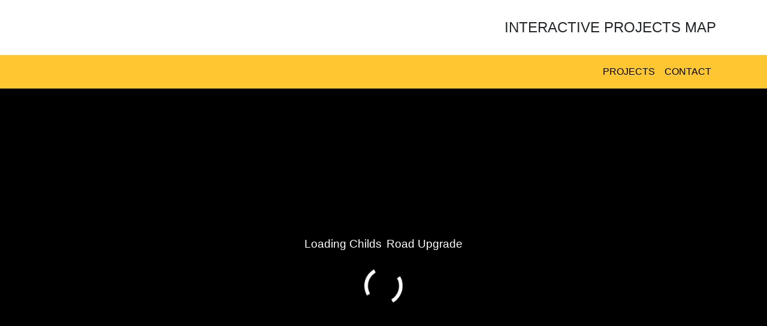

--- FILE ---
content_type: text/html; charset=utf-8
request_url: https://maps.roadprojects.vic.gov.au/suburban-roads-upgrade-program/childs-road-upgrade/
body_size: 12938
content:






<!doctype html>
<html prefix="og: http://ogp.me/ns#" lang="en-us">
  <head>
        
        
        

        <meta charset="utf-8" />
        <meta http-equiv="X-UA-Compatible" content="IE=edge" />
        <meta name="viewport" content="width=device-width, initial-scale=1, shrink-to-fit=no">

        
        
        <title>Childs Road</title>
        <meta name="description" content="Childs Road" />
        <link rel="canonical" href="https://maps.roadprojects.vic.gov.au/suburban-roads-upgrade-program/childs-road-upgrade/">
        
        

        
        
            
            <meta property="og:title" content="Childs Road" />
            <meta property="og:description" content="Childs Road" />
            <meta property="og:site_name" content="Interactive Projects Map" />
            <meta property="og:type" content="website" />
            <meta property="og:url" content="https://maps.roadprojects.vic.gov.au/suburban-roads-upgrade-program/childs-road-upgrade/" />
            <meta property="og:image" content="https://maps.roadprojects.vic.gov.auhttps://mrpv-prod.s3.amazonaws.com/images/LogoPlaceHolder.original.png?AWSAccessKeyId=AKIAVMRY2Z2QNDT2LFLK&amp;Signature=nVgmtnAIq2PPZWUDVORHAc5qHag%3D&amp;Expires=1768786978" />
            
            
        

        
        
            
            <meta name="twitter:card" content="summary" />
            <meta name="twitter:title" content="Childs  Road Upgrade">
            <meta name="twitter:image" content="https://maps.roadprojects.vic.gov.auhttps://mrpv-prod.s3.amazonaws.com/images/LogoPlaceHolder.original.png?AWSAccessKeyId=AKIAVMRY2Z2QNDT2LFLK&amp;Signature=nVgmtnAIq2PPZWUDVORHAc5qHag%3D&amp;Expires=1768786978">
            
            
            
        

        
            
            <link rel="stylesheet" href="/static/coderedcms/vendor/bootstrap/dist/css/bootstrap.min.a15c2ac3234a.css" />
            
        

        
        
        <link rel="stylesheet" type="text/css" href="/static/coderedcms/css/codered-front.min.4d382c10e88f.css">
        
        

        


<link href="https://fonts.googleapis.com/css?family=Raleway:300,400,500,600,700&display=swap" rel="stylesheet">
<link rel="stylesheet" type="text/css" href="/static/website/css/custom.80f11db0689e.css">


<!-- Google Tag Manager -->
<script>(function(w,d,s,l,i){w[l]=w[l]||[];w[l].push({'gtm.start':
	new Date().getTime(),event:'gtm.js'});var f=d.getElementsByTagName(s)[0],
	j=d.createElement(s),dl=l!='dataLayer'?'&l='+l:'';j.async=true;j.src=
	'https://www.googletagmanager.com/gtm.js?id='+i+dl;f.parentNode.insertBefore(j,f);
	})(window,document,'script','dataLayer','GTM-NB8XJMXB');</script>
	<!-- End Google Tag Manager -->

<script src="https://ajax.googleapis.com/ajax/libs/jquery/3.5.1/jquery.min.js"></script>
<script src='https://api.mapbox.com/mapbox-gl-js/v1.4.0/mapbox-gl.js'></script>
<!-- <link href='https://api.tiles.mapbox.com/mapbox-gl-js/v1.1.0/mapbox-gl.css' rel='stylesheet'/> -->
<link href='https://api.mapbox.com/mapbox-gl-js/v1.4.0/mapbox-gl.css' rel='stylesheet' />
<script src="https://api.mapbox.com/mapbox-gl-js/plugins/mapbox-gl-geocoder/v4.4.2/mapbox-gl-geocoder.min.js"></script>
<link rel="stylesheet"
href="https://api.mapbox.com/mapbox-gl-js/plugins/mapbox-gl-geocoder/v4.4.2/mapbox-gl-geocoder.css"
type="text/css"
/>
<!-- Promise script for IE11 -->
<script src="https://cdn.jsdelivr.net/npm/es6-promise@4/dist/es6-promise.min.js"></script>
<script src="https://cdn.jsdelivr.net/npm/es6-promise@4/dist/es6-promise.auto.min.js"></script>

<script src='/static/imap/js/mapbox-gl-traffic.js'></script>
<link href='/static/imap/css/mapbox-gl-traffic.css' rel='stylesheet' />
<link rel="stylesheet" href="/static/css/simple-gallery.f3160d5f5a97.css">
<link rel="stylesheet" href="/static/css/baguetteBox.min.35beb0359148.css">

<link rel="stylesheet" type="text/css" href="/static/imap/css/map-page.b5c9f93222e2.css">
<link rel="stylesheet" href="https://cdnjs.cloudflare.com/ajax/libs/lightgallery/1.3.2/css/lightgallery.css" />


        
            
                
                
                
                
                
                <link rel="icon" type="image/png" href="https://mrpv-prod.s3.amazonaws.com/images/vida-favicon.2e16d0ba.fill-180x180.format-png.png?AWSAccessKeyId=AKIAVMRY2Z2QNDT2LFLK&amp;Signature=mveAgfU36mnHYitdxFJv6cjY3Y0%3D&amp;Expires=1768786978" />
                <link rel="apple-touch-icon" href="https://mrpv-prod.s3.amazonaws.com/images/vida-favicon.2e16d0ba.fill-180x180.format-png.png?AWSAccessKeyId=AKIAVMRY2Z2QNDT2LFLK&amp;Signature=mveAgfU36mnHYitdxFJv6cjY3Y0%3D&amp;Expires=1768786978">
                <link rel="apple-touch-icon" sizes="120x120" href="https://mrpv-prod.s3.amazonaws.com/images/vida-favicon.2e16d0ba.fill-120x120.format-png.png?AWSAccessKeyId=AKIAVMRY2Z2QNDT2LFLK&amp;Signature=%2Bn6ABssb9ifD0vwwzUO42WyXZa0%3D&amp;Expires=1768786978">
                <link rel="apple-touch-icon" sizes="180x180" href="https://mrpv-prod.s3.amazonaws.com/images/vida-favicon.2e16d0ba.fill-180x180.format-png.png?AWSAccessKeyId=AKIAVMRY2Z2QNDT2LFLK&amp;Signature=mveAgfU36mnHYitdxFJv6cjY3Y0%3D&amp;Expires=1768786978">
                <link rel="apple-touch-icon" sizes="152x152" href="https://mrpv-prod.s3.amazonaws.com/images/vida-favicon.2e16d0ba.fill-152x152.format-png.png?AWSAccessKeyId=AKIAVMRY2Z2QNDT2LFLK&amp;Signature=5Yw4ggrp6YqweBoEQPOFP%2Fv8Me0%3D&amp;Expires=1768786978">
                <link rel="apple-touch-icon" sizes="167x167" href="https://mrpv-prod.s3.amazonaws.com/images/vida-favicon.2e16d0ba.fill-167x167.format-png.png?AWSAccessKeyId=AKIAVMRY2Z2QNDT2LFLK&amp;Signature=d6%2FWWOOylEpiywpLyJUS3uAR1Cc%3D&amp;Expires=1768786978">
            
        

        
    </head>

    <body class="coderedcms-mappage parent-page-443 " id="page-549">

        



        

        
            
        

        



<link rel="stylesheet" type="text/css" href="/static/website/css/navbar.b57605447bb4.css">


<nav class="navbar navbar-expand-lg navbar-light">
	
	<div class="container navbar-container navbar-container-custom">
		<div class="logo-title-wrapper">
            
			<a class="navbar-brand" href="https://roadprojects.vic.gov.au/">
				
            <img src="https://mrpv-prod.s3.amazonaws.com/images/LogoPlaceHolder.original.png?AWSAccessKeyId=AKIAVMRY2Z2QNDT2LFLK&amp;Signature=nVgmtnAIq2PPZWUDVORHAc5qHag%3D&amp;Expires=1768786978" alt="Interactive Projects Map" />
			</a>
				
			<span class="navbar-title">
				Interactive Projects Map
			</span>
		</div>
		

		<div class="action-container">






			<!-- <button class="navbar-toggler collapsed nav-icon-click mr-2" type="button" data-toggle="collapse" data-target="#searchbar"
				aria-controls="searchbar" aria-expanded="false" aria-label="Toggle navigation">
				<span class="navbar-toggler-icon search-icon"></span>
			</button> -->
			<button class="navbar-toggler collapsed nav-icon-click" type="button" data-toggle="collapse" data-target="#navbar"
				aria-controls="navbar" aria-expanded="false" aria-label="Toggle navigation">
				<span class="navbar-toggler-icon menu-icon"></span>
			</button>
		</div>
		<!--/.nav-collapse -->
	</div>
	<div class="navbar-menu-bg">
		<!-- <div class="container navbar-container navbar-container-custom navbar-container-menu">
			<div class="navbar-collapse collapse navbar-menu p-3" id="searchbar">
				<div id="search-container-navbar"></div>
			</div>
		</div> -->
		
		<div class="container navbar-container navbar-container-custom navbar-container-menu">
			<div class="navbar-collapse collapse navbar-menu" id="navbar">
				
				
				<ul class="navbar-nav mrpv-header" id="mrpv-header">
					
					


    
    
    <li class=" ">
        
        <a href="https://roadprojects.vic.gov.au/projects"
        
        class="   "
        
        
        
        >
            
                Projects
            
        </a>


        
    </li>
    


					
					


    
    
    <li class=" ">
        
        <a href="/contact-us/"
        
        class="   "
        
        
        
        >
            
                Contact
            
        </a>


        
    </li>
    


					
				</ul>
				
				
			</div>
		</div>
		
	</div>
	<!--/.container -->
</nav>




        <div id="content">
            
<!-- Google Tag Manager (noscript) -->
<noscript><iframe src="https://www.googletagmanager.com/ns.html?id=GTM-NB8XJMXB"
	height="0" width="0" style="display:none;visibility:hidden"></iframe></noscript>
	<!-- End Google Tag Manager (noscript) -->


<div class="container" id="map-view">
	
	<div id="map-container">
	
		<div id="loading-wheel">
			<div class="loading-center">
				<p class="lds-text">Loading Childs  Road Upgrade</p>
				<div class="lds-text">
					<div class="lds-dual-ring"></div>
				</div>
			</div>
			
		</div>

		<div id="sidebar" class='sidebar-mobile__open'>
			<div id='sidebar-content-wrapper'>
				<div class="sidebar-tab-content tab-content-active" id="sidebar-tab-content__overview"></div>
				<div class="sidebar-tab-content" id="sidebar-tab-content__upgrades">
					<div id="map-markers-wrapper">
						<h6 id='map-markers-wrapper__title'>Maps</h6>
					</div>
				</div>
                <div id="sidebar-tabs">
					<span class="sidebar-tab tab-active" id="sidebar-tab__overview">Overview</span>
					<span class="sidebar-tab m-0" id="sidebar-tab__upgrades">
						
						Upgrades
						
					</span>
				</div>
			</div>
			<div id='sidebar-location-wrapper'>
				<h2 id='sidebar-location-name'></h2>
				<span id='sidebar-location-region'></span>
				<div class="marker-bottom-button" onclick="hidesidebar()">
					<div class="marker-bottom-button__bg"></div>
					<div class="marker-bottom-button__icon"></div>
				</div>
				<div class="marker-bottom-button-expand" onclick="minimisesidebar()">
					<div class="marker-bottom-button-expand__bg"></div>
					<div class="marker-bottom-button-expand__icon"></div>
				</div>
			</div>
			<!-- <div onclick="toggleSidebar()" id="sidebar-mobile-toggle"><span id='sidebar-mobile-toggle-arrow' class="chevron-arrow-down"></div> -->
			<div class="cta-buttons" style="display:none;">
				<button id="layer-navigator" class="button-sidebar-back" >
					<div class="button-sidebar-back__content">
						<div class="button-sidebar-back__bg"></div>
						<div class="button-sidebar-back__icon"></div>
					</div>
					<span>Home</span>
				</button>
			</div>
			<!-- <div id="search-container" class="search-container-map"></div> -->
		</div>

		<div id="map-wrapper">

			<div id="search-container-mobile" class="search-container-map-mobile"></div>

			<div id="marker-sidebar">
				<div id='marker-sidebar-header'>
					<div id='marker-sidebar-icon' class="marker-content__icon"></div>
					<div id='marker-sidebar-header-title'></div>
					<div id='close' onclick="hidesidebar()">
						<div id='close-bg'></div>
						<span id="close-icon">&times;</span>
					</div>

				</div>
				<div id="sidebar-content-2"></div>
			</div>

			<div id="back-btn-map" onclick="clearAllLoad(root_page_id)">
				<div id="back-btn-map-icon"></div>
			</div>

			<div id="layer-btn-map" onclick="openMapKey()">
				<div id="layer-btn-map-icon"></div>
				<span><div id="layer-btn-map-text">Map Key |<div id="layer-btn-text-arrow-icon"> &#x25B2; </div></div></<span>
			</div>

			<div id="map-key">
				<div class="map-key-header">
					<span>Map Key</span>
					<div class="map-key-close" onclick="closeMapKey()">
						<div class="map-key-close__bg"></div>
						<div class="map-key-close__icon"></div>
					</div>
				</div>
				<div id="map-key-layers">
				</div>
			</div>

			<div id="map" style="height:100%"></div>
			
		</div>


	</div>
</div>


<script src="/static/js/baguetteBox.min.eb198f239443.js"></script>
<script src="/static/imap/js/lightgallery.e9ccb30d4861.js"></script>
<script src="https://cdn.rawgit.com/sachinchoolur/lg-pager.js/master/dist/lg-pager.js"></script>
<script src="https://cdn.rawgit.com/sachinchoolur/lg-video.js/master/dist/lg-video.js"></script>
<!-- <script src="https://cdn.rawgit.com/sachinchoolur/lg-autoplay.js/master/dist/lg-autoplay.js"></script> -->
<script src="https://cdn.rawgit.com/sachinchoolur/lg-fullscreen.js/master/dist/lg-fullscreen.js"></script>
<script src="https://cdn.rawgit.com/sachinchoolur/lg-zoom.js/master/dist/lg-zoom.js"></script>
<script>
	lightGallery(document.getElementById('lightgallery'));
</script>

<!-- <script type="text/javascript">
    // baguetteBox.run('.gallery-container');


    $(document).on('click', '[data-toggle="lightbox"]', function(event) {
                console.log('clickesasasfffffffffffffffffffffffffffffffffffffffffffffffffffffffffffffffffffffffffffffffffff');
                event.preventDefault();
                // $(this).ekkoLightbox();
            });
  </script> -->


        </div>

        <div id="content-walls">
            
                
            
        </div>

        
<footer>




</footer>

        
        <script src="/static/coderedcms/vendor/jquery/jquery-3.4.1.min.220afd743d9e.js" ></script>
        

        
        <script src="/static/coderedcms/vendor/bootstrap/dist/js/bootstrap.min.e1d98d47689e.js"></script>
        

        
        <script type="text/javascript" src="/static/coderedcms/js/codered-front.6bdc42015b73.js"></script>
        

        


<script type="text/javascript" src="/static/website/js/custom.d41d8cd98f00.js"></script>

<meta name="robots" content="noindex,nofollow"> 

<meta name="robots" content="noindex,nofollow">
<script type="text/javascript">
  $.ajaxSetup({
    async: false
  });

  var map;

  var lastLabel = null;
  var layers = [];
  var curr_markers = [];
  var map_order = [];
  var map_key_elem = "#map-key-layers";
  var markerGroupArray = [];
  var enable = false;

  String.prototype.replaceAll = function (search, replacement) {
    var target = this;
    return target.split(search).join(replacement);
  };

  String.prototype.splice = function (idx, rem, str) {
    return this.slice(0, idx) + str + this.slice(idx + Math.abs(rem));
  };

  $(document).ready(function () {

    mapboxgl.accessToken = mapbox_token;
    map = new mapboxgl.Map({
      container: 'map', // container id
      style: map_style, // stylesheet location
      center: [longitude, latitude], // starting position [lng, lat]
      zoom: zoom_level, // starting zoom
      maxZoom: max_zoom,
      minZoom: min_zoom,
    });
    // disabling rotation, so we can hide compass
    map.dragRotate.disable();
    map.touchZoomRotate.disableRotation();

    const nav = new mapboxgl.NavigationControl();
    const geocoder = new MapboxGeocoder({
      accessToken: mapboxgl.accessToken,
      mapboxgl: mapboxgl,
      country: 'au',
      placeholder: 'Search for your address'
      // bbox: [140.96190245, -39.13658096, 149.97629085, -33.98128285],
    });

    const geocoder2 = new MapboxGeocoder({
      accessToken: mapboxgl.accessToken,
      mapboxgl: mapboxgl,
      country: 'au',
      placeholder: 'Search for your address'
      // bbox: [140.96190245, -39.13658096, 149.97629085, -33.98128285],
    });

    map.on('click', (e) => {
      const features = map.queryRenderedFeatures(e.point);
      if (features.length > 0) {
        features.forEach(showdata);
      };

    });

    function showdata(e) {
      // console.log(e);
      // console.log('Data: ',e.properties.hasOwnProperty('clickable'));
      if (e.properties.hasOwnProperty('clickable')) {
        console.log("You are flying to : ", e.properties.clickable);
        var flag = "map_marker_";
        var d_data = e.properties.clickable;
        var link = document.getElementById(flag.concat(d_data.toString()));
        // console.log(flag.concat(final.toString()));
        link.click();
      }
    }

    map.addControl(nav, 'bottom-right');

    function redirect_home(event) {
      clearAllLoad(root_page_id)
    }

    const ctrlLine = new MapboxGLButtonControl({
      className: "mapbox-gl-home",
      title: "Home Button",
      eventHandler: redirect_home
    });

    // map.addControl(ctrlLine, 'bottom-right');

    // AddSearch(geocoder, '#search-container-navbar');
    // AddSearch(geocoder, '#search-container');

    // if (window.innerWidth <= 639){
    //   console.log('activate mob mode');
    //   AddSearch(geocoder, '#search-container-navbar');
    //   geocoder.on('result', function() {
    //     jQuery('#searchbar').removeClass('show');
    //   })
    // }
    // else{
    //   console.log('activate desktop mode');
    //   AddSearch(geocoder, '#search-container');
    // }

    AddSearch(geocoder, '#search-container-mobile');
    geocoder.on('result', function () {
      jQuery('#searchbar').removeClass('show');
    })
    // AddSearch(geocoder2, '#search-container');
    // geocoder2.on('result', function() {
    //   jQuery('#searchbar').removeClass('show');
    // })


    //$('.mapboxgl-ctrl').append('<div class="mapbox-search-bg-icon"><div class="mapbox-search-bg-icon__bg"></div></div>')

    map.on('load', function () {
      map.resize();
      // LoadOverlays();
      // LoadLayers();
      // Upgrade for material design buttons
      // componentHandler.upgradeDom();
    });

    // Change the cursor to a pointer when the mouse is over the places layer.
    map.on('mouseenter', 'places', function () {
      map.getCanvas().style.cursor = 'pointer';
    });

    // Change it back to a pointer when it leaves.
    map.on('mouseleave', 'places', function () {
      map.getCanvas().style.cursor = '';
    });

    map.on('click', 'Marker', function (e) {
      map.flyTo({
        center: e.features[0].geometry.coordinates
      });
    });

    // Change the cursor to finger if any of the layers underneath have the clickable property
    map.on('mousemove', (e) => {
      const features = map.queryRenderedFeatures(e.point);

      //Hide cursor by default
      map.getCanvas().style.cursor = '';

      if (features.length > 0) {
        features.forEach(function (e) {
          if (e.properties.hasOwnProperty('clickable')) {
            // Show it if we have the clickable property
            map.getCanvas().style.cursor = 'pointer';
          }
        });
      };
    });

  });


  function getMapMarkerId(id) {
    return 'map_marker_' + id.toString();
  }

  function getSidebarBtnId(id) {
    return 'marker_sidebar_btn_' + id.toString();
  }


  function AddSearch(geocoder, nodeName) {
    if (nodeName && nodeName.length) {
      $(nodeName)[0].appendChild(geocoder.onAdd(map));
    } else {
      // default adds the search control to the map.
      map.addControl(geocoder);
    }
  }

  function non_style_layers(name, path, id_poly, id_line, id_line_ploy) {
    map.addLayer({
      id: id_poly,
      type: 'fill',
      source: {
        type: 'geojson',
        data: path
      },
      paint: {
        'fill-color': {
          type: 'identity',
          property: 'fill'
        },
        'fill-opacity': {
          type: 'identity',
          property: 'fill-opacity'
        }
      },
      filter: ['==', '$type', 'Polygon']
    });
    layers.push(id_poly);

    map.addLayer({
      id: id_line_ploy,
      type: 'line',
      source: {
        type: 'geojson',
        data: path
      },
      paint: {
        'line-color': {
          type: 'identity',
          property: 'stroke'
        },
        'line-opacity': {
          type: 'identity',
          property: 'stroke-opacity'
        },
        'line-width': {
          type: 'identity',
          property: 'stroke-width'
        }
      },
      filter: ['==', '$type', 'Polygon']
    });
    layers.push(id_line_ploy);

    map.addLayer({
      id: id_symbol,
      type: 'symbol',
      source: {
        type: 'geojson',
        data: path
      },
      layout: {
        "icon-image": "circle-15",
        "text-font": ["Open Sans Semibold", "Arial Unicode MS Bold"],
        "text-offset": [0, 0.6],
        "text-anchor": "top",
        'text-field': {
          type: 'identity',
          property: 'title'
        },
      },
      filter: ['==', '$type', 'Point']
    });
    layers.push(id_symbol);

    map.addLayer({
      id: id_line,
      type: 'line',
      source: {
        type: 'geojson',
        data: path
      },
      paint: {
        'line-color': {
          type: 'identity',
          property: 'stroke'
        },
        'line-opacity': {
          type: 'identity',
          property: 'stroke-opacity'
        },
        'line-width': {
          type: 'identity',
          property: 'stroke-width'
        }
      },
      filter: ['==', '$type', 'LineString']
    });
    layers.push(id_line);
  }

  function style_layers(name, path, id_poly, id_line, id_line_ploy,
    fill, fill_opacity, line, line_width, line_opacity, symbol_icon) {
    map.addLayer({
      id: id_poly,
      type: 'fill',
      source: {
        type: 'geojson',
        data: path
      },
      paint: {
        'fill-color': fill,
        'fill-opacity': fill_opacity,
      },
      filter: ['==', '$type', 'Polygon']
    });
    layers.push(id_poly);

    map.addLayer({
      id: id_line_ploy,
      type: 'line',
      source: {
        type: 'geojson',
        data: path
      },
      paint: {
        'line-color': line,
        'line-opacity': line_opacity,
        'line-width': line_width,
      },
      filter: ['==', '$type', 'Polygon']
    });
    layers.push(id_line_ploy);

    map.addLayer({
      id: id_line,
      type: 'line',
      source: {
        type: 'geojson',
        data: path
      },
      paint: {
        'line-color': line,
        'line-opacity': line_opacity,
        'line-width': line_width,
      },
      filter: ['==', '$type', 'LineString']
    });
    layers.push(id_line);

    if (symbol_icon) {
      random = Math.random();
      image_icon = 'icon' + random.toString();
      map.loadImage(symbol_icon, function (error, image) {
        map.addImage(image_icon, image);
      });
      map.addLayer({
        id: id_symbol,
        type: 'symbol',
        source: {
          type: 'geojson',
          data: path
        },
        layout: {
          "icon-image": image_icon,
          "text-font": ["Open Sans Semibold", "Arial Unicode MS Bold"],
          "text-offset": [0, 0.6],
          "text-anchor": "top",
          'text-field': {
            type: 'identity',
            property: 'title'
          },
        },
        filter: ['==', '$type', 'Point']
      });
      layers.push(id_symbol);
    } else {
      map.addLayer({
        id: id_symbol,
        type: 'symbol',
        source: {
          type: 'geojson',
          data: path
        },
        layout: {
          "icon-image": "circle-15",
          "text-font": ["Open Sans Semibold", "Arial Unicode MS Bold"],
          "text-offset": [0, 0.6],
          "text-anchor": "top",
          'text-field': {
            type: 'identity',
            property: 'title'
          },
        },
        filter: ['==', '$type', 'Point']
      });
      layers.push(id_symbol);
    }
  }

  function vector_layers_line(name, path, id_line, source_layer) {
    map.addSource(name, {
      "type": "vector",
      "url": path
    });

    map.addLayer({
      id: id_line,
      type: 'line',
      source: name,
      "source-layer": source_layer
    });
    layers.push(id_line);
  }

  function vector_layers_line_style(name, path, id_line, source_layer,
    line, line_width, line_opacity) {
    map.addSource(name, {
      "type": "vector",
      "url": path
    });

    map.addLayer({
      id: id_line,
      type: 'line',
      source: name,
      "source-layer": source_layer,
      paint: {
        'line-color': line,
        'line-opacity': line_opacity,
        'line-width': line_width,
      },
    });
    layers.push(id_line);
  }

  function vector_layers_fill(name, path, id_poly, id_line_ploy, source_layer) {
    map.addSource(name, {
      "type": "vector",
      "url": path
    });

    map.addLayer({
      id: id_poly,
      type: 'fill',
      source: name,
      "source-layer": source_layer
    });
    layers.push(id_poly);

    map.addLayer({
      id: id_line_ploy,
      type: 'line',
      source: name,
      "source-layer": source_layer
    });
    layers.push(id_line_ploy);
  }

  function vector_layer_fill_style(name, path, id_poly, id_line_ploy, source_layer,
    fill, fill_opacity, line, line_width, line_opacity) {
    map.addSource(name, {
      "type": "vector",
      "url": path
    });

    map.addLayer({
      id: id_poly,
      type: 'fill',
      source: name,
      "source-layer": source_layer,
      paint: {
        'fill-color': fill,
        'fill-opacity': fill_opacity,
      }
    });
    layers.push(id_poly);

    map.addLayer({
      id: id_line_ploy,
      type: 'line',
      source: name,
      "source-layer": source_layer,
      paint: {
        'line-color': line,
        'line-opacity': line_opacity,
        'line-width': line_width,
      }
    });
    layers.push(id_line_ploy);
  }

  function AddLineLayer(name, path, layer_type, style_override, fill, fill_opacity, line, line_width, line_opacity,
    symbol_icon, source_name, source_type, enable) {
    id_poly = name + 'poly';
    id_symbol = name + 'symbol';
    id_line = name + 'line';
    id_line_ploy = id_poly + id_line;

    if (layer_type === 'Tileset') {
      if (source_type === 'Line') {
        if (style_override === false) {
          vector_layers_line(name, path, id_line, source_name);
        } else {
          vector_layers_line_style(name, path, id_line, source_name,
            line, line_width, line_opacity);
        }
      } else {
        if (style_override === false) {
          vector_layers_fill(name, path, id_poly, id_line_ploy, source_name);
        } else {
          vector_layer_fill_style(name, path, id_poly, id_line_ploy, source_name, fill, fill_opacity, line, line_width,
            line_opacity);
        }
      }
    } else {
      if (style_override === false) {
        non_style_layers(name, path, id_poly, id_line, id_line_ploy);
      } else {
        style_layers(name, path, id_poly, id_line, id_line_ploy,
          fill, fill_opacity, line, line_width, line_opacity, symbol_icon
        );
      }
    }
    // Add a checkbox to the map key
    layerIds = [id_poly, id_symbol, id_line, id_line_ploy];
    AddCheckbox(map_key_elem, name, true, layerIds, enable);
  }

  function AddCheckbox(parentElement, name, checked, layerIds, enable, colour) {
    var checkboxId = 'list-checkbox-' + name.replaceAll(" ", "-");
    var legendId = 'legend-box-' + name.replaceAll(" ", "-");

    var borderColor = 'transparent';
    if (colour !== null)
      borderColor = 'lightgray';

    //The checkbox html
    var html = '<div class="legend-line">\
                  <div class="legend-line-box" id="' + legendId + '" style="background-color:' + colour +
      ';border-color:' + borderColor + '"></div>\
                  <div class="legend-line-label">\
                  <label class="legend-label" for="' + checkboxId + '">\
                    <input type="checkbox" id="' + checkboxId + '" class="" checked />\
                    <span class="">' + name + '</span>\
                  </label>\
                </div>\
			    </div>';

    $(parentElement).append(html)

    //Set the event
    $('#' + checkboxId).change(function () {
      var visible = boolToVisibility(this.checked);
      for (layerId of layerIds)
        map.setLayoutProperty(layerId, 'visibility', visible);
    });

    //Set the defaults
    $('#' + checkboxId).prop('checked', checked);
    var startVisible = boolToVisibility(checked);
    for (layerId of layerIds)
      map.setLayoutProperty(layerId, 'visibility', startVisible);
    if (enable == false) {
      $('#' + checkboxId).prop('checked', false).change();
    }
  }

  function ClearMapKey() {
    $(map_key_elem).empty();
  }

  function boolToVisibility(visible) {
    if (visible) return 'visible';
    return 'none';
  }

  function removeLayers() {

    for (var x in layers) {
      map.removeLayer(layers[x]);
      map.removeSource(layers[x]);
    }
    layers = [];
  }

  function removeMarkers() {

    for (var x in curr_markers) {
      curr_markers[x].remove();
    }
    curr_markers = [];
  }

  function removeSidebarContent() {
    $('#sidebar-tab-content__upgrades').empty();
    $('#sidebar-tab-content__overview').empty();
  }

  function AddMarker(id, title, body, gallery, name, long, lat, zoom, zoom_to_location, iconUrl, url, type) {

    var el = document.createElement('div');
    el.className = `marker marker__${slugify(name)}`;
    el.id = getMapMarkerId(id);
    console.log(el.id);
    el.style.backgroundImage = iconUrl;
    el.style.width = '23px';
    el.style.height = '23px';
    el.position = 'absolute';

    var icon = document.createElement('div');
    icon.className = 'pulse'
    icon.style.backgroundColor = '#FF0000'



    var pulse = document.createElement('div');
    pulse.className = 'dot';

    el.appendChild(icon);
    el.appendChild(pulse);

    // create the popup
    var popup = new mapboxgl.Popup({
      offset: 25,
      closeButton: false,
      closeOnClick: false
    }).setText(name);

    var marker = new mapboxgl.Marker(el, {
        anchor: 'center'
      })
      .setLngLat([long, lat])
      .setPopup(popup)
      .addTo(map);

    curr_markers.push(marker);

    // Toggle popup on hover
    el.addEventListener('mouseenter', () => marker.togglePopup());
    el.addEventListener('mouseleave', () => marker.togglePopup());

    // This prevents the popup from staying on click
    map.on('click', event => {

      const target = event.originalEvent.target;
      const markerWasClicked = el.contains(target);
      if (markerWasClicked)
        marker.togglePopup();
    });

    el.addEventListener('click', function (e) {
      if (type === 'marker') {
        e.stopPropagation();
        if (zoom_to_location == true) {
          map.flyTo({
            center: [long, lat],
            zoom: zoom
          });
        }
        LoadSidebarPOI(id, iconUrl, gallery, url, title, body);

      } else if (type === 'map') {
        //remove curr layers and markers
        removeMarkers();
        removeLayers();
        removeSidebarContent();
        map_order.push(parseFloat(url));
        LoadMapPage(url);
        map.flyTo({
          center: [long, lat],
          zoom: zoom
        });
      }
    });
  }

  function updateOverviewTabContent(title, body) {
    const overviewTabContentDiv = $('#sidebar-tab-content__overview')[0];

    let sidebarContent = document.createElement('div');
    sidebarContent.className = 'sidebar-overview-content';

    //let titleNode = document.createElement('div');
    //titleNode.className = 'marker-content__text-wrapper';
    //titleNode.innerHTML = title;

    let bodyNode = document.createElement('div');
    bodyNode.className = 'marker-content__body';
    bodyNode.innerHTML = body;

    //sidebarContent.appendChild(titleNode);
    sidebarContent.appendChild(bodyNode);

    overviewTabContentDiv.appendChild(sidebarContent);
    $('#sidebar-tab-content__overview a').attr('target', '_blank');
  }

  function updateUpgradesTabContent(
    id,
    title,
    body,
    name,
    long,
    lat,
    zoom,
    zoom_to_location,
    icon,
    url,
    type,
    gallery
  ) {
    const upgradesTabContentDiv = $('#sidebar-tab-content__upgrades')[0];
    let markerSidebar = document.createElement('div');
    markerSidebar.className = `marker-content marker-content__${type}`;
    console.log("marker_type", type)
    markerSidebar.id = getSidebarBtnId(id);

    let markerIcon = document.createElement('div');
    markerIcon.className = 'marker-content__icon';
    markerIcon.style.backgroundImage = icon;

    let markerTextContent = document.createElement('div');
    markerTextContent.className = 'marker-content__text-wrapper';

    let markerTitle = document.createElement('h3');
    markerTitle.className = 'marker-content__title';
    markerTitle.innerHTML = name;

    let markerSideButton = document.createElement('div');
    markerSideButton.className = 'marker-side-button';
    markerSideButton.innerHTML =
      '<div class="marker-side-button__bg"></div> <div class="marker-side-button__icon"></div>';

    markerTextContent.appendChild(markerTitle);
    markerSidebar.appendChild(markerIcon);
    markerSidebar.appendChild(markerTextContent);
    markerSidebar.appendChild(markerSideButton);
    markerSidebar.onclick = function (event) {

      // This is duplicated code, ideally should be refactored into a single function triggered by clicking
      if (zoom_to_location == true) {
        map.flyTo({
          center: [long, lat],
          zoom: zoom
        });
      }

      if (type === 'marker') {
        LoadSidebarPOI(id, icon, gallery, url, title, body);
      } else if (type === 'map') {
        //remove curr layers and markers
        removeMarkers();
        removeLayers();
        removeSidebarContent();
        map_order.push(parseFloat(url));
        LoadMapPage(url);
        map.flyTo({
          center: [long, lat],
          zoom: zoom
        });
        // $('#sidebar').removeClass('sidebar-mobile__open');
        // $('#sidebar').addClass('sidebar-mobile__closed');
      }
    };

    upgradesTabContentDiv.appendChild(markerSidebar);
  }

  function clearAllLoad(page_id) {
    removeMarkers();
    removeLayers();
    removeSidebarContent();
    map_order = [];
    LoadMapPage(page_id);
  }

  function clearndLoad(page_id) {
    removeMarkers();
    removeLayers();
    removeSidebarContent();
    if (map_order.length !== 1) {
      map_order.pop();
    }

    LoadMapPage(page_id);
  }

  function loadData(url) {
    $('#marker-sidebar').css('visibility', 'visible');
    $('#sidebar-content-2').load(url);
    // $('#sidebar').show();
  }

  function LoadMapPage(page_id) {
    hidesidebar();
    var api_url = '/api/v2/pages/' + page_id + '/?limit=1000';
    var marker_api_url = '/api/v2/marker-icon/?limit=1000&fields=*';
    var child_api_marker =
      '/api/v2/pages/?limit=1000&child_of=' + page_id +
      '&type=imap.MapPOIPage&fields=*'; //API Request with all fields so we don't need to do many subsequent page requests to get detail
    var child_api_mappage =
      '/api/v2/pages/?limit=1000&child_of=' + page_id +
      '&type=imap.MapPage&fields=*'; //API Request with all fields so we don't need to do many subsequent page requests to get detail
    var child_marker = false;
    var child_mappage = false;
    var api_order = '/api/v2/pages/?limit=1000&child_of=' + page_id;

    // Go Back to Previous level functionality
    // Large Screen - cta-button, Smaller Screen - back-btn-map
    $('.cta-buttons').hide();
    $('#back-btn-map').hide();
    if (map_order.length > 1) {
      $('#back-btn-map').show()
      $('.cta-buttons').show();

      var onlick = (map_order.length <= 2) ? "clearAllLoad(root_page_id)" : "clearndLoad(" + map_order[map_order
        .length - 2] + ")";

      $("#layer-navigator").attr("onclick", onlick)
      $('#back-btn-map').attr("onclick", onlick)
    }

    ClearMapKey();

    jQuery.getJSON(api_url, function (api_op) {

      // 1) Adding Layers from api output
      //LoadLayers(api_op.related_layers);
      LoadLegend(api_op.related_legend_items);
      LoadSidebar(api_op.related_sidebar);
      map.flyTo({
        center: [api_op.longitude, api_op.latitude],
        zoom: api_op.zoom_level
      });

      type_page = null;
      if (api_op.meta['parent'] !== null)
        type_page = api_op.meta['parent']['meta']['type'];
      // parent_page_id = api_op.meta['parent']['id'];
      // means the root map


      if (type_page !== 'imap.MapPage') {
        //remove curr layers and markers
        removeMarkers();
        removeLayers();
        removeSidebarContent();
        if (map_order.length !== 1) {
          map_order.push(parseFloat(page_id));
        }
      }

      const sidebarTitle = api_op.title;
      const sidebarBody = api_op.related_sidebar[0].rendered_body;

      $('#sidebar-location-name').text(sidebarTitle);
      updateOverviewTabContent(sidebarTitle, sidebarBody);
    });

    //Load and cache marker data so it can be referenced by future requests
    let markers = {}
    jQuery.getJSON(marker_api_url, function (marker_data) {
      for (var key in marker_data.items) {
        markers[marker_data.items[key].id] = marker_data.items[key]
      }
    })

    jQuery.getJSON(child_api_marker, function (child_api_op_marker) {
      // 2) Adding Markers using child pages
      for (var key in child_api_op_marker.items) {
        let url = child_api_op_marker.items[key]['meta']['detail_url'];
        let data = child_api_op_marker.items[key];
        LoadPOIMarkers(url, data, markers);
      }
    }).then(function () {
      child_marker = true;
      if (child_mappage == true) {
        sortUpgrades(api_order);
      }
    });

    jQuery.getJSON(child_api_mappage, function (child_api_op_map) {
      // 2) Adding Markers for child map pages
      for (var key in child_api_op_map.items) {
        LoadMapMarkers(child_api_op_map.items[key]['meta']['detail_url']);
      }
    }).then(function () {
      child_mappage = true;
      if (child_marker == true) {
        sortUpgrades(api_order);
      }
    });

    jQuery("#loading-wheel").fadeOut();

    activateOverviewTab();
  }

  function sortUpgrades(api_order) {
    let order_array = {};
    jQuery.getJSON(api_order, function (child_api_order) {
      for (var key in child_api_order.items) {
        order_array["marker_sidebar_btn_" + child_api_order.items[key]['id']] = parseInt(key);
      }
    });
    var mylist = $('#sidebar-tab-content__upgrades');
    var listitems = mylist.children('div');
    listitems.sort(function (a, b) {
      var compA = $(a).attr('id');
      var compB = $(b).attr('id');
      return (order_array[compA] < order_array[compB]) ? -1 : (order_array[compA] > order_array[compB]) ? 1 : 0;
    });

    $(mylist).append(listitems);
  }

  function LoadLayers(related_layer_obj) {
    for (var key in related_layer_obj) {

      enable = related_layer_obj[key].enabled

      name = related_layer_obj[key].layer['meta']['layer_name'];
      path = related_layer_obj[key].layer['meta']['url'];
      layer_type = related_layer_obj[key].layer['meta']['layer_type'];
      style_override = related_layer_obj[key].layer['meta']['style_override'];

      fill = related_layer_obj[key].layer['meta']['fill'];
      fill_opacity = related_layer_obj[key].layer['meta']['fill_opacity'];
      line = related_layer_obj[key].layer['meta']['stroke'];
      line_width = related_layer_obj[key].layer['meta']['stroke_width'];
      line_opacity = related_layer_obj[key].layer['meta']['stroke_opacity'];
      symbol_icon = related_layer_obj[key].layer['meta']['point_symbol'];

      source_name = related_layer_obj[key].layer['meta']['tileset_source_layer'];
      source_type = related_layer_obj[key].layer['meta']['tileset_type'];


      AddLineLayer(name, path, layer_type, style_override, fill, fill_opacity, line, line_width, line_opacity,
        symbol_icon, source_name, source_type, enable);

    }
  }

  function LoadLegend(related_legend_obj) {
    for (const key in related_legend_obj) {
      let itemName = related_legend_obj[key]['name'];
      let layers = related_legend_obj[key]['layers'].split(",");
      let enabled = related_legend_obj[key]['enabled'];
      let colour = related_legend_obj[key]['colour'];

      AddCheckbox(map_key_elem, itemName, true, layers, enabled, colour);
    }
  }

  function LoadSidebar(related_sidebar_obj) {

    $('#sidebar-content').html('');
    if (related_sidebar_obj.length > 0) {
      if (related_sidebar_obj[0].hasOwnProperty('rendered_body')) {
        var sidebar_content = related_sidebar_obj[0]['rendered_body'];
        $('#sidebar-content').append(sidebar_content);
      }
    }
  }

  function LoadSidebarPOI(id, icon, gallery, related_sidebar_obj, title, body) {
    // Check if current marker is active, if so we'll deselect instead
    // Ideally this would be stored elsewhere vs checking classes, but here we are...
    if ($('#' + getMapMarkerId(id)).hasClass('marker-active')) {
      hidesidebar();
      return;
    }

    DeselectAllMarkers();

    $('#' + getMapMarkerId(id)).addClass('marker-active');
    $('#' + getSidebarBtnId(id)).addClass('marker-content__active');

    $('#marker-sidebar-header-title').html(title);
    $('#sidebar-content-2').html(body);
    $('#sidebar-content-2 a').attr('target', '_blank');
    $('#marker-sidebar-icon').css('background-image', icon);

    if ($(window).width() > 640) {
      $('#marker-sidebar').addClass('marker-sidebar__open');
    } else {
      setTimeout(function () {
        $('#marker-sidebar').addClass('marker-sidebar__open');
      }, 200);
    }

    $('#sidebar-mobile-toggle-arrow').removeClass('chevron-arrow-up');
    $('#sidebar-mobile-toggle-arrow').addClass('chevron-arrow-down');
    loadGallerySidebarPOI(gallery);

    $('#sidebar').addClass('shrink-sidebar');
  }

  function DeselectAllMarkers() {
    $('.marker').each(function (i, obj) {
      $(this).removeClass('marker-active');
    });
    $('.marker-content__marker').each(function (i, obj) {
      $(this).removeClass('marker-content__active');
    });
  }

  function HidePOIMarker(id) {
    let target = getMapMarkerId(id);
    let element = document.getElementById(target);
    if (element) {
      element.style.visibility = 'hidden';
    }
  }

  function ShowPOIMarker(id) {
    let target = getMapMarkerId(id);
    let element = document.getElementById(target);
    if (element) {
      element.style.visibility = 'visible';
    }
  }

  function AddMarkerGroupCheckbox(parentElement, name, checked, markerIds, colour) {

    var checkboxId = 'list-marker-group-checkbox-' + name.replaceAll(" ", "-");
    var legendId = 'legend-marker-group-box-' + name.replaceAll(" ", "-");

    if (document.getElementById(legendId) == null || document.getElementById(legendId) == undefined) {
      var borderColor = 'transparent';
      if (colour !== null)
        borderColor = 'lightgray';

      //The checkbox html
      var html = '<div class="legend-line">\
                    <div class="legend-line-box" id="' + legendId + '" style="background-color:' + colour +
        ';border-color:' + borderColor + '"></div>\
                    <div class="legend-line-label">\
                    <label class="legend-label" for="' + checkboxId + '">\
                      <input type="checkbox" id="' + checkboxId + '" class="" checked />\
                      <span class="">' + name + '</span>\
                    </label>\
                  </div>\
            </div>';

      $(parentElement).append(html)

      //Set the event
      $('#' + checkboxId).change(function () {
        if (this.checked) {
          for (markerId of markerIds) {
            ShowPOIMarker(markerId);
          }

        } else {
          for (markerId of markerIds) {
            HidePOIMarker(markerId);
          }

        }
      });

      //Set the defaults
      $('#' + checkboxId).prop('checked', checked);
      if (checked == false) {
        $('#' + checkboxId).prop('checked', false).change();
        for (markerId of markerIds) {
          HidePOIMarker(markerId);
        }
      }
    } else {
      // Remove existing change event handler
      $('#' + checkboxId).off('change');

      // Attach new change event handler with updated markerIds
      $('#' + checkboxId).change(function () {
        if (this.checked) {
          for (markerId of markerIds) {
            ShowPOIMarker(markerId);
          }
        } else {
          for (markerId of markerIds) {
            HidePOIMarker(markerId);
          }
        }
      });

      // Set the new default checked state and trigger the change event if unchecked
      $('#' + checkboxId).prop('checked', checked);
      if (!checked) {
        $('#' + checkboxId).change(); // Trigger change to apply the new state
        for (markerId of markerIds) {
          HidePOIMarker(markerId);
        }
      }
    }





  }

  function updateMarkerGroupLegend(markerGroups) {
    for (markerGroup of markerGroups) {
      AddMarkerGroupCheckbox(map_key_elem, markerGroup.legend_title, markerGroup.visible, markerGroup.marker_ids,
        markerGroup.legend_colour);
    }
  }

  function updateMarkerGroup(markerGroupData, markerId) {

    // Check if the markerGroupArray is not empty
    if (markerGroupArray.length > 0) {
      // Find if there's an existing marker group with the same id
      let existingGroup = markerGroupArray.find(group => group.group_id === markerGroupData.id);

      if (existingGroup) {
        // If the group exists, add the markerId to its marker_ids array
        if (!existingGroup.marker_ids.includes(markerId)) {
          existingGroup.marker_ids.push(markerId);
        }
      } else {
        // If the group doesn't exist, add a new group to the array
        markerGroupArray.push({
          group_id: markerGroupData.id,
          legend_title: markerGroupData.legend_title,
          legend_colour: markerGroupData.legend_colour,
          visible: markerGroupData.visible,
          marker_ids: [markerId]
        });
      }
    } else {
      // If the markerGroupArray is empty, add a new group to the array
      markerGroupArray.push({
        group_id: markerGroupData.id,
        legend_title: markerGroupData.legend_title,
        legend_colour: markerGroupData.legend_colour,
        visible: markerGroupData.visible,
        marker_ids: [markerId]
      });
    }
    if (markerGroupArray.length > 0) {
      updateMarkerGroupLegend(markerGroupArray);
    }


  }

  function LoadPOIMarkers(child_marker_url, data, markers) {

    let marker_data = data

    let id = marker_data['id'];
    let lat_lang = marker_data['geometry'].slice(17, -1).split(' ');
    let lat = parseFloat(lat_lang[1]);
    let long = parseFloat(lat_lang[0]);
    let name = marker_data['title'];
    let title = '<h1>' + name + '</h1>';
    let body = marker_data.rendered_body;
    let type = marker_data.meta.type;
    let url = title + marker_data['rendered_body'];
    let zoom = marker_data['zoom_level'];
    let zoom_to_location = marker_data['zoom_to_location'];
    if (
      marker_data.marker_type !== null &&
      marker_data.marker_type !== undefined
    ) {
      //We grab the marker information from the cached marker data
      marker_icon_data = markers[marker_data['marker_type']['id']]

      let icon = marker_icon_data['meta']['marker_icon'];
      icon = 'url(' + icon + ')';
      var gallery = '';
      if (marker_data['related_media'].length > 0) {
        gallery = marker_data['related_media'];
      }
      AddMarker(id, title, body, gallery, name, long, lat, zoom, zoom_to_location, icon, url, 'marker');
      updateUpgradesTabContent(
        id,
        title,
        body,
        name,
        long,
        lat,
        zoom,
        zoom_to_location,
        icon,
        url,
        'marker',
        gallery
      );
      if (
        marker_data.marker_group !== null &&
        marker_data.marker_group !== undefined
      ) {

        updateMarkerGroup(marker_data.marker_group, id)
      }
    }
  }

  function loadGallerySidebarPOI(gallery_items) {
    if (gallery_items === '' || gallery_items === undefined)
      return;

    var count = 0;
    var html_gallery = "";
    $("#sidebar-content-2").prepend("<div style='display:none;' id='nongallery'></div>")
    $("#sidebar-content-2").prepend("<div id='lightgallery' class='row gallery-container'></div>");
    var outer_div = "";
    for (var item in gallery_items) {
      var file_type = gallery_items[item]['file_type'];
      var file = gallery_items[item]['meta']['gallery_file'];
      var style = 'style="width:100%"';
      if (count !== 0) {
        style = 'style="visibility:hidden; width:0px; height:0px; "'
      }
      if (file_type === 'Image') {
        var div1 = '<a href="' + file + ' "><img ' + style + 'src=' + file + ' /></a>';

      } else if (file_type === 'Youtube') {
        var video_id = "video_" + count;
        var file_id = file.slice(-11);
        var thumbnail = '"https://img.youtube.com/vi/' + file_id + '/0.jpg"';
        var div1 = '<a id="' + video_id + '"class="youtube-vid" href="' + file + '" data-poster="' + thumbnail +
          '" ><img class="image-thumbnail" ' + style + 'src=' + thumbnail + ' /><div href="#"></div></a>';
      } else {
        var video_id = "video_" + count;
        var temp_div = '<div style="display:none;" id="' + video_id +
          '"><video class="lg-video-object lg-html5 video-js vjs-default-skin" controls preload="none"><source src="' +
          file + '" type="video/mp4">Your browser does not support HTML5 video.</video></div>';
        var thumbnail = '/static/images/play_button.jpg';
        var div1 = '<a data-html="#' + video_id + '" ><img class="image-thumbnail" ' + style + ' src="' + thumbnail +
          '" /></a>';
        outer_div += temp_div;
      }
      html_gallery += div1;
      count += 1;
    }
    $("#nongallery").append(outer_div);
    $(".gallery-container").append(html_gallery);
    lightGallery(document.getElementById('lightgallery'));

  }

  function LoadMapMarkers(child_map_url) {

    jQuery.getJSON(child_map_url, function (map_data) {
      var id = map_data['id'];
      var gallery = '';
      var name = map_data['title'];
      var page_id = map_data['id'];
      var lat = parseFloat(map_data['latitude']);
      var long = parseFloat(map_data['longitude']);
      var zoom = map_data['zoom_level'];
      let title = '<h1>' + name + '</h1>';
      let body = map_data.rendered_body;
      let type = map_data.meta.type;
      var check_icon = map_data['marker_type'];
      if (check_icon !== null) {
        var icon_api = map_data['marker_type']['meta']['detail_url'];

        // AddMarker(name, long, lat, zoom, '', page_id, 'map');
        jQuery.getJSON(icon_api, function (marker_icon_data) {
          var icon = marker_icon_data['meta']['marker_icon'];
          icon = 'url(' + icon + ')';
          AddMarker(id, title, body, gallery, name, long, lat, zoom, icon, page_id, 'map');
          updateUpgradesTabContent(
            id,
            title,
            body,
            name,
            long,
            lat,
            zoom,
            'false',
            icon,
            page_id,
            'map',
            gallery
          );
        });
      } else {
        var icon = '';
        AddMarker(id, title, body, gallery, name, long, lat, zoom, '', page_id, 'map');
        updateUpgradesTabContent(
          id,
          title,
          body,
          name,
          long,
          lat,
          zoom,
          'false',
          icon,
          page_id,
          'map',
          gallery
        );
      }
    });
  }

  function slugify(string) {
    const a =
      'àáâäæãåāăąçćčđďèéêëēėęěğǵḧîïíīįìłḿñńǹňôöòóœøōõṕŕřßśšşșťțûüùúūǘůűųẃẍÿýžźż·/_,:;';
    const b =
      'aaaaaaaaaacccddeeeeeeeegghiiiiiilmnnnnooooooooprrsssssttuuuuuuuuuwxyyzzz------';
    const p = new RegExp(a.split('').join('|'), 'g');

    return string
      .toString()
      .toLowerCase()
      .replace(/\s+/g, '-') // Replace spaces with -
      .replace(p, function (c) {
        b.charAt(a.indexOf(c));
      }) // Replace special characters
      .replace(/&/g, '-and-') // Replace & with 'and'
      .replace(/[^\w\-]+/g, '') // Remove all non-word characters
      .replace(/\-\-+/g, '-') // Replace multiple - with single -
      .replace(/^-+/, '') // Trim - from start of text
      .replace(/-+$/, ''); // Trim - from end of text
  }

  function openMapKey() {
    $('#map-key').show();
  }

  function closeMapKey() {
    $('#map-key').hide();
  }
</script>

<script type="text/javascript">
	var zoom_level = "15.4119094435748";
	var latitude = "-37.6618131884918";
	var longitude = "145.040109124427";
	var root_page_id = "549";
	var root_page_api = '/api/v2/pages/' + root_page_id + '/';
	var mapbox_token = "pk.eyJ1IjoibXJwdi11YyIsImEiOiJjazNoeWxiYWkwMnJwM21sbTd2amZ3a2xhIn0.UJIvpUtzxPzuh9iwfvEJig";
	
		var map_style = "mapbox://styles/mrpv-uc/ck8fw2i3z2mcr1ippeepb8wf0";
	
	
	var max_zoom = "22.0";
	
	
	var min_zoom = "0";
	
</script>

<!-- <script type="text/javascript" src="/static/imap/js/map.7b5baa28366e.js"></script> -->
<script type="text/javascript" src="/static/imap/js/map_page.fdcaa9799c4f.js"></script>
<script type="text/javascript" src="/static/imap/js/home_button.d72a6ee6cba8.js"></script>




        
        
            
                
            
            
        
    </body>
</html>


--- FILE ---
content_type: text/css; charset="utf-8"
request_url: https://maps.roadprojects.vic.gov.au/static/coderedcms/css/codered-front.min.4d382c10e88f.css
body_size: 1244
content:
/*
CodeRed CMS (https://www.coderedcorp.com/cms/)
Copyright 2018-2019 CodeRed LLC
License: https://github.com/coderedcorp/coderedcms/blob/master/LICENSE
*/
.hero-bg{background-size:cover;background-repeat:no-repeat;background-position:center center;color:white}.hero-bg .card{color:#212529}.hero-bg .parallax{background-attachment:fixed}.hero-bg .tile{background-size:initial;background-repeat:repeat}.hero-fg{padding:80px 0}.richtext-image.left{float:left;margin:0 1em 1em 0}.richtext-image.right{float:right;margin:0 0 1em 1em}.richtext-image.full-width{width:100%;height:auto}.modal-lightbox{max-width:100vw;text-align:center}.modal-lightbox img{max-height:90vh;max-width:90vw}.leaders{max-width:40em;padding:0;overflow-x:hidden}.leaders:before{float:left;width:0;white-space:nowrap;content:". . . . . . . . . . . . . . . . . . . . . . . . . . . . . . . . . . . . . . . . " ". . . . . . . . . . . . . . . . . . . . . . . . . . . . . . . . . . . . . . . . " ". . . . . . . . . . . . . . . . . . . . . . . . . . . . . . . . . . . . . . . . " ". . . . . . . . . . . . . . . . . . . . . . . . . . . . . . . . . . . . . . . . "}.leaders span:first-child{padding-right:0.33em;background:white}.leaders span+span{float:right;padding-left:0.33em;padding-right:15px;background:white;position:relative;z-index:1;margin-right:-15px}#content,.codered-article,.codered-article .container{background-color:inherit}.codered-article .container{margin-bottom:50px}.codered-article .article-body{margin-top:3em;padding-bottom:1em}@media (min-width: 768px){.codered-article .article-body{font-size:1.2em}}.codered-article .article-author-img{max-height:3em}@media (min-width: 768px){.codered-article>img{margin-bottom:-15vw}}@media (min-width: 768px){.codered-article.has-img .container{position:relative;padding:5vw;box-shadow:0 0 20px rgba(0,0,0,0.5)}}.map-container{min-height:600px;width:100%}#infowindow-content{display:none}#infowindow-content .title{font-weight:bold}#map #infowindow-content{display:inline}.pac-card{margin:10px 10px 0 0;border-radius:2px 0 0 2px;box-sizing:border-box;-moz-box-sizing:border-box;outline:none;box-shadow:0 2px 6px rgba(0,0,0,0.3);background-color:#fff;font-family:Roboto}#pac-container{padding-bottom:12px;margin-right:12px}.pac-controls{display:inline-block;padding:5px 11px}.pac-controls label{font-family:Roboto;font-size:13px;font-weight:300}#pac-input{background-color:#fff;font-family:Roboto;font-size:16px;font-weight:300;margin-left:12px;line-height:34px;text-overflow:ellipsis;width:200px;top:10px !important;border:2px solid #fff;border-radius:3px;box-shadow:rgba(0,0,0,0.3) 0 2px 2px;padding-left:5px;padding-right:5px}#pac-input:focus{border-color:#4d90fe}#title{color:#fff;background-color:#4d90fe;font-size:25px;font-weight:500;padding:6px 12px}#target{width:345px}.address-card{margin:0 auto;font-size:1.4em}.address-card .card-body p{margin-bottom:0}.map-button{background-color:white;color:black;border-radius:1px;z-index:999}@media (min-width: 768px){.map-button{position:absolute;top:13px;left:430px}}#LocationList{max-height:600px;overflow-y:scroll}.navbar-brand img{height:50px;width:auto}.-fixed-img-offset{margin-top:76px}.-fixed-offset{margin-top:56px}.codered-navbar-center-fixed-img-offset{margin-top:175px}.codered-navbar-center-fixed-offset{margin-top:56px}.codered-navbar-center{text-align:center}.codered-navbar-center .navbar-collapse{justify-content:center}.codered-navbar-center .navbar-brand{margin:0}.codered-navbar-center .navbar-brand img{height:150px;width:auto}@media (min-width: 576px){.codered-navbar-center.navbar-expand-sm>.container,.codered-navbar-center.navbar-expand-sm>.container-fluid{display:block}.codered-navbar-center-fixed-img-offset.navbar-expand-sm{margin-top:217px}.codered-navbar-center-fixed-offset.navbar-expand-sm{margin-top:96px}}@media (min-width: 768px){.codered-navbar-center.navbar-expand-md>.container,.codered-navbar-center.navbar-expand-md>.container-fluid{display:block}.codered-navbar-center-fixed-img-offset.navbar-expand-md{margin-top:217px}.codered-navbar-center-fixed-offset.navbar-expand-md{margin-top:96px}}@media (min-width: 992px){.codered-navbar-center.navbar-expand-lg>.container,.codered-navbar-center.navbar-expand-lg>.container-fluid{display:block}.codered-navbar-center-fixed-img-offset.navbar-expand-sm{margin-top:217px}.codered-navbar-center-fixed-offset.navbar-expand-sm{margin-top:96px}}@media (min-width: 1200px){.codered-navbar-center.navbar-expand-xl>.container,.codered-navbar-center.navbar-expand-xl>.container-fluid{display:block}.codered-navbar-center-fixed-img-offset.navbar-expand-xl{margin-top:217px}.codered-navbar-center-fixed-offset.navbar-expand-xl{margin-top:96px}}[class^="container"] [class^="container"]{width:100%;padding:0;margin:0}.card{background-size:cover;background-position:center center}.container-fluid .carousel{margin:0 -15px}.carousel .no-image{height:500px}


--- FILE ---
content_type: text/css; charset="utf-8"
request_url: https://maps.roadprojects.vic.gov.au/static/website/css/custom.80f11db0689e.css
body_size: 267
content:
* {
    /*margin: 0;*/
    /*padding: 0;*/
    /*box-sizing: border-box;*/
}

[class^="navbar"], #sidebar-location-wrapper {
    /*font-family: "DIN Next LT W01 Medium" !important;*/
}

.navbar-expand-lg {
    flex-flow:wrap;
}

.navbar-container-menu {
}

.navbar-menu-bg {
    width:100%;
    background-color: #FEC630;
}

body, h1, p, a, button, span, div {
    /*font-family: "DIN Next LT W01 Regular";*/
}
.dropdown-item.active, .dropdown-item:active {
    background-color: #d3d3d3;
}
.navbar-nav li a.active {
    border-bottom: 0 solid rgb(246, 199, 82) !important;
}

@media (min-width: 992px) {
    .logo-title-wrapper {
        justify-content: space-between;
        width: 100%;
    }
}

--- FILE ---
content_type: text/css; charset="utf-8"
request_url: https://maps.roadprojects.vic.gov.au/static/imap/css/mapbox-gl-traffic.css
body_size: 442
content:
.mapboxgl-ctrl-traffic {
  background-image: url('data:image/svg+xml;charset=utf8,%3Csvg%20xmlns%3D%22http%3A%2F%2Fwww.w3.org%2F2000%2Fsvg%22%20fill%3D%22%23333333%22%20preserveAspectRatio%3D%22xMidYMid%20meet%22%20viewBox%3D%22-2%20-2%2022%2022%22%3E%0D%0A%3Cpath%20d%3D%22M13%2C4.1L12%2C3H6L5%2C4.1l-2%2C9.8L4%2C15h10l1-1.1L13%2C4.1z%20M10%2C13H8v-3h2V13z%20M10%2C8H8V5h2V8z%22%2F%3E%0D%0A%3C%2Fsvg%3E');
}

.mapboxgl-ctrl-map {
  background-image: url('data:image/svg+xml;charset=utf8,%3Csvg%20xmlns%3D%22http%3A%2F%2Fwww.w3.org%2F2000%2Fsvg%22%20fill%3D%22%23333333%22%20preserveAspectRatio%3D%22xMidYMid%20meet%22%20viewBox%3D%22-2%20-2%2022%2022%22%3E%0D%0A%3Cpath%20d%3D%22M13%2C4.1L12%2C3H6L5%2C4.1l-2%2C9.8L4%2C15h10l1-1.1L13%2C4.1z%20M10%2C13H8v-3h2V13z%20M10%2C8H8V5h2V8z%22%2F%3E%0D%0A%3C%2Fsvg%3E');
  background-color: gray;
}

.mapboxgl-ctrl-map2 {
  background-image: url('data:image/svg+xml;charset=utf8,<svg%20xmlns="http://www.w3.org/2000/svg"%20fill="#333333%22%20viewBox=%22-10%20-10%2060%2060%22%20preserveAspectRatio=%22xMidYMid%20meet%22%3E%3Cg%3E%3Cpath%20d=%22m25%2031.640000000000004v-19.766666666666673l-10-3.511666666666663v19.766666666666666z%20m9.140000000000008-26.640000000000004q0.8599999999999923%200%200.8599999999999923%200.8600000000000003v25.156666666666666q0%200.625-0.625%200.783333333333335l-9.375%203.1999999999999993-10-3.5133333333333354-8.906666666666668%203.4383333333333326-0.2333333333333334%200.07833333333333314q-0.8616666666666664%200-0.8616666666666664-0.8599999999999994v-25.156666666666663q0-0.625%200.6233333333333331-0.7833333333333332l9.378333333333334-3.198333333333334%2010%203.5133333333333336%208.905000000000001-3.4383333333333344z%22%3E%3C/path%3E%3C/g%3E%3C/svg%3E');
}



--- FILE ---
content_type: text/css; charset="utf-8"
request_url: https://maps.roadprojects.vic.gov.au/static/css/simple-gallery.f3160d5f5a97.css
body_size: 266
content:
.gallery-wrapper {
  margin-top: 10px;
}

.gallery-container {
  display: flex;
  flex-wrap: wrap;
  align-items: stretch;
  justify-content: space-between;
}

.gallery-thumbnail-container {
  display: flex;
  flex-direction: row;
  margin-bottom: 20px;
}

.gallery-thumbnail {
  border: 2px solid #dfdfdf;
  box-shadow: 1px 1px 3px #333;
}

.gallery-thumbnail:hover {
  box-shadow: 1px 1px 3px #fff;
}

.gallery-pagination-container {
  border-top: 9px solid #dfdfdf;
  font-size: 20px;
  padding-top: 10px;
  list-style-type: none;
}

.gallery-pagination-container a {
  padding: 4px 6px;
}

.gallery-pagination-item {
  display: inline-block;
}

.gallery-pagination-item.active a {
  text-decoration: underline;
}

.gallery-tags {
  margin-bottom: 20px;
}

@media (max-width: 1200px) {
  .gallery-thumbnail-container {
    max-width: 100%;
    width: 25%;
    height: auto;
    margin-bottom: 10px;
  }

  .gallery-thumbnail {
    width: 96%;
    height: auto;
  }
}

--- FILE ---
content_type: text/css; charset="utf-8"
request_url: https://maps.roadprojects.vic.gov.au/static/imap/css/map-page.b5c9f93222e2.css
body_size: 3710
content:
html,
body {
  height: 100%;
}

#content {
  height: calc(100% - 148px);
  overflow: hidden;
}

#map-view {
  height: 100%;
  width: 100%;
  max-width: 100%;
  padding: 0;
  margin: 0;
}

#map-view .row {
  margin: 0;
}

.row {
  width: 100%;
  max-width: 100%;
}

#map {
  height: 100%;
  width: 100%;
  padding: 0;
  margin: 0;
  flex: 100%;
  max-width: 100%;
}

#map-container {
  display: flex;
  position: relative;
  height: 100%;
  width: 100%;
}

#map-container-iframe {
  display: flex;
  position: absolute;
  height: 100%;
  width: 100%;
}

#sidebar {
  flex: 2;
  display: flex;
  flex-direction: column-reverse;
  justify-content: flex-end;
  align-items: flex-start;
  background-color: white;
}

#sidebar-location-wrapper {
  padding: 16px 24px;
  font-weight: bold;
  width: 100%;
  background-color: white;
  color: black;
}

#sidebar-content-2 {
  padding: 0.5rem;
}

#sidebar-content-2 p, #sidebar-content-2 ol, #sidebar-content-2 ul {
  font-size: 14px;
  color: rgb(54, 54, 54);
}

#map-wrapper {
  position: relative;
  flex: 5;
}
#marker-sidebar {
  max-width: 400px;
  box-shadow: 0 2px 4px rgba(0, 0, 0, 0.2);
  position: absolute;
  left: 0;
  top: 0;
  display: none;
  z-index: 1;
  margin: 0.5rem;
  transition: 0.300s all cubic-bezier(0.4, 0, 0.2, 1);
  width: 0;
  background-color: rgb(240, 240, 240);
}

#form-sidebar, #form-success-sidebar, #form-error-sidebar {
  max-width: 400px;
  box-shadow: 0 2px 4px rgba(0, 0, 0, 0.2);
  position: absolute;
  left: 0;
  top: 0;
  display: none;
  z-index: 1;
  margin: 0.5rem;
  transition: 0.300s all cubic-bezier(0.4, 0, 0.2, 1);
  width: 0;
  background-color: rgb(240, 240, 240);
}

.marker-sidebar__open {
  display: flex !important;
  flex-direction: column;
  width: inherit !important;
  overflow: hidden;
  max-height: 93%;
}

#search-container {
  width: 100%;
  background-color: black;
  padding: 14px 22px;
}

#sidebar .mapboxgl-ctrl-geocoder {
  box-shadow: none;
  width: 100%;
  border-radius: 0;
  position: relative;
  height:42px;
  border-radius: 3px;
}

#sidebar .mapboxgl-ctrl-geocoder .mapbox-search-bg-icon {
  position: absolute;
  width: 70px;
  height: 40px;
  right: 0;
  bottom: 0;
  overflow: hidden;
}

#sidebar .mapboxgl-ctrl-geocoder .mapbox-search-bg-icon .mapbox-search-bg-icon__bg {
  position: absolute;
  bottom: -5px;
  right: -45px;
  border-radius: 6px 0 0 0;
  height: 40px;
  width: 100px;
  transform: skew(-37deg, 0deg);
  background-color: white;
}

#sidebar .mapboxgl-ctrl-geocoder .mapboxgl-ctrl-geocoder--icon-search {
  position: absolute;
  top: 13px;
  right: 12px;
  width: 23px;
  height: 23px;
  fill: black;
  z-index: 3;
}

#sidebar .mapboxgl-ctrl-geocoder .mapboxgl-ctrl-geocoder--pin-right > * {
  z-index: 2;
  position: absolute;
  left: 8px;
  top: 7px;
  display: none !important;
}

.mapbox-gl-home{
  background-image: url("../img/home-icon.5511768dc9ae.svg");
  background-size: 100%;
  width: 45px !important;
  height: 45px !important;
}

#sidebar-tabs {
  background-color: white;
  padding: 16px 24px 10px 24px;
  width: 100%;
}

.sidebar-tab {
  cursor: pointer;
  padding-bottom: 10px;
  margin-right: 18px;
  color: black;
  font-weight: 500;
}

.tab-active {
  border-bottom: 3px solid rgb(150, 150, 150);
  color: black;
}

#sidebar-tab-content__upgrades {
  flex-direction: column;
  width: 100%;
  padding: 18px;
}
.sidebar-tab-content {
  display: none;
  overflow: auto;
}

.tab-content-active {
  display: flex;
}

.marker-content {
  display: flex;
  align-items: center;
  padding: 0.5rem;
  margin-bottom: 12px;
  padding-bottom: 32px;
  position: relative;
  border: 1px solid rgb(150, 150, 150);
}

.marker-content__icon {
  display: block;
  height: 34px;
  width: 34px;
  background-position: center center;
  background-repeat: no-repeat;
  background-size: contain;
  flex-shrink: 0;
}

.marker-content__title {
  margin: 0;
  font-size: 14px;
  color: black;
  margin-left: 14px;
}

.marker-side-button {
  position: absolute;
  bottom: 0px;
  right: 0px;
  width: 100px;
  height: 50px;
  overflow: hidden;
}

.marker-side-button__bg {
  position: absolute;
  bottom: -20px;
  right: -45px;
  border-radius: 6px 0 0 0;
  height: 50px;
  width: 100px;
  transform: skew(-37deg, 0deg);
  background-color: rgb(150, 150, 150);
}

.marker-side-button__icon {
  background-image: url("../img/arrow-right-black.3969c47cce3c.svg");
  width: 22px;
  height: 22px;
  position: absolute;
  right: 11px;
  background-repeat: no-repeat;
  bottom: 3px;
  background-size: contain;
  stroke: red;
}

.marker-content:hover {
  background-color: white;
}

.marker-content__active {
  border: 1px solid rgb(150, 150, 150);
  background-color: white;
}

.marker-content__active .marker-side-button__icon {
  background-image: url("../img/arrow-left-white.259da99c106f.svg");
}


#marker-sidebar-header {
  display: flex;
  padding: 1rem;
  align-items: center;
  position: relative;
  background-color: Black;

}

#marker-sidebar-header-title h1 {
  font-size: 18px;
  margin-right: 1rem;
  padding: 0 1rem;
  margin: 0 1rem 0 0;
  color: white;
}

.marker-active {
  width: 40px !important;
  height: 40px !important;
}

.marker-sidebar__open #close {
  transform: scaleY(-1);
  cursor: pointer;
  position: absolute;
  right: 0;
  top: 50px;
}

.marker-sidebar__open #close-bg {
  position: absolute;
  top: 20px;
  right: -40px;
  border-radius: 6px 0 0 0;
  height: 50px;
  width: 100px;
  transform: skew(-37deg, 0deg);
  background-color: rgb(30, 30, 30);
}

.marker-sidebar__open #close-icon {
  position: absolute;
  top: 19px;
  right: 7px;
  width: 20px;
  height: 20px;
  display: flex;
  align-items: center;
  justify-content: center;
  padding: 1rem;
  color: white;
  text-decoration: none;
  font-size: 30px;
  line-height: 100%;
  font-family: arial, sans-serif;
  font-weight: lighter;
}


#sidebar-mobile-toggle {
  display: none;
}

.chevron-arrow-down {
  display: inline-block;
  border-right: 4px solid black;
  border-bottom: 4px solid black;
  width: 20px;
  height: 20px;
  transform: rotate(225deg);
}

.chevron-arrow-up {
  display: inline-block;
  border-right: 4px solid black;
  border-bottom: 4px solid black;
  width: 20px;
  height: 20px;
  transform: rotate(45deg);
}

#sidebar-content-wrapper {
  overflow: auto;
  display: flex;
  flex-direction: column-reverse;
  justify-content: flex-end;
  align-items: flex-start;
  width: 100%;
}

#sidebar-tab-content__overview,
.sidebar-overview-content {
  width: 100%;
}

#sidebar-tab-content__overview {
  padding: 1rem;
}

.sidebar-overview-content .marker-content__text-wrapper {
  padding: 0.5rem;
  font-size: 20px;
  text-align: center;
}

.sidebar-overview-content .marker-content__body {
  padding: 0.5rem;
  color: black;
}

.marker-content {
  cursor: pointer;
  /*background-color: white;*/
}

/* .marker-content:hover {
  background: rgb(235, 235, 235);
} */

/* .marker-content__marker {
  order: 2;
}

.marker-content__map {
  order: 1;
} */

#sidebar-content-2 {
  height: 100%;
  max-height: 700px;
  overflow-y: auto;
}

#back-btn-map {
  display: none;
}

@media screen and (min-width: 640px) {
  #sidebar {
    position: relative;
    max-width: 400px;
  }
  #sidebar .mapboxgl-ctrl-geocoder .mapboxgl-ctrl-geocoder--input {
    padding: 5px 10px 10px 36px;
    height: 48px;
  }
  #sidebar .mapboxgl-ctrl-geocoder .mapboxgl-ctrl-geocoder--icon-search {
    height: 20px;
  }
  #marker-sidebar {
    max-width: 400px !important;
  }
}

@media screen and (max-width: 640px) {

  #sidebar {
    transition: 0.300s all cubic-bezier(0.4, 0, 0.2, 1);
    position: absolute;
    bottom: 0px;
    left: 0;
    right: 0;
    /*background-color: white;*/
    z-index: 1;
    height: 500px;
    border-right: 0;
    /*border-top: 2px solid #ddd;*/
  }

  #sidebar-mobile-toggle {
    display: flex;
    justify-content: center;
    align-items: center;
    order: 1;
    width: 100%;
    padding: 1rem 0;
  }

  #marker-sidebar {
    width: 100% !important;
    margin: 0 auto;
    visibility: visible;
    top: 35%;
    left: 0;
    right: 0;
    bottom: 82px;
    z-index: 3;
    overflow: hidden;
    display: flex;
    transform: translateY(150%);
  }

  #marker-sidebar.marker-sidebar__open {
    transform: translateY(0);
  }

  .sidebar-mobile__open {
    height: 46vh !important;
    opacity: 1;
    z-index: 3 !important;
  }

  .sidebar-mobile__closed {
    height: 100px !important;
    overflow: hidden;
    /* opacity: 0.8; */
  }

  .marker-sidebar__open {
    display: flex !important;
    flex-direction: column;
    width: 100% !important;
    /* margin: 0.5rem !important; */
    visibility: visible !important;
    top: 35% !important;
    left: 0 !important;
    right: 0;
    bottom: 82px;
    z-index: 3 !important;
    overflow: hidden;
  }

  #sidebar-location-wrapper {
    order: 1;
    margin: 0 auto;
    text-align: left;
    font-size: 20px;
  }

  #sidebar .mapboxgl-ctrl-geocoder {
    margin: 0.25rem auto 1rem;
  }

  #sidebar-content-2 {
    max-height: inherit;
  }

  .cta-buttons {
    display: none !important;
  }

  #back-btn-map {
    display: block;
    width: 40px;
    height: 40px;
    border-radius: 50%;
    position: absolute;
    top: 8px;
    left: 10px;
    z-index: 5;
    box-shadow: 0 0 5px 1px rgb(200, 200, 200);
    padding: 8px;
    background-color: white;
  }

  #back-btn-map-icon {
    width: 100%;
    height: 100%;
    background-image: url("../img/arrow-left-black.ad49b85178d4.svg");
    background-size: cover;
    background-repeat: no-repeat;
    background-position: center;
  }

  .marker-content {
    /*border: 2px solid rgb(240, 240, 240);*/
    margin-bottom: 8px;
  }

  .marker-side-button__icon {
    background-image: url("../img/arrow-up-black.f5883e58d260.svg");
  }

  #sidebar .mapboxgl-ctrl-geocoder .mapboxgl-ctrl-geocoder--icon-search {
    top: 14px;
    right: 10px;
    width: 26px;
    height: 26px;
    left: auto;
  }

  #sidebar .mapboxgl-ctrl-geocoder .mapboxgl-ctrl-geocoder--input {
    padding: 10px 70px 10px 10px;
    height: auto;
  }

  #sidebar-tabs {
    padding: 8px 24px;
    /*border-bottom: 1px solid #ddd;*/
  }

  .sidebar-tab {
    padding-bottom: 8px;
  }

  #sidebar-tab-content__upgrades {
    padding: 8px;
  }

  .marker-bottom-title {
    margin: 0;
    font-size: 16px;
    color: white;
  }

  .marker-bottom-button {
    display: none;
    position: absolute;
    top: 0px;
    right: 0px;
    width: 80px;
    height: 50px;
    overflow: hidden;
    z-index: 4;
  }

  .marker-bottom-button__bg {
    position: absolute;
    top: -12px;
    right: -30px;
    border-radius: 0 0 0 6px;
    height: 50px;
    width: 100px;
    transform: skew(37deg, 0deg);
    background-color: rgb(150, 150, 150);
  }

  .marker-bottom-button__icon {
    background-image: url("../img/arrow-up-black.f5883e58d260.svg");
    width: 22px;
    height: 22px;
    position: absolute;
    right: 17px;
    background-repeat: no-repeat;
    top: 8px;
    background-size: contain
  }


  .marker-bottom-button-expand {
    position: absolute;
    top: 0px;
    right: 0px;
    width: 80px;
    height: 50px;
    overflow: hidden;
    z-index: 4;
  }

  .marker-bottom-button-expand__bg {
    position: absolute;
    top: -12px;
    right: -30px;
    border-radius: 0 0 0 6px;
    height: 50px;
    width: 100px;
    transform: skew(37deg, 0deg);
    background-color: rgb(150, 150, 150);
  }

  .marker-bottom-button-expand__icon {
    background-image: url("../img/arrow-up-black.f5883e58d260.svg");
    width: 22px;
    height: 22px;
    position: absolute;
    right: 17px;
    background-repeat: no-repeat;
    top: 8px;
    background-size: contain;
    transform: rotate(180deg);
  }


  .shrink-sidebar {
    transform: translateY(calc(100% - 64px));
  }

  .shrink-sidebar #sidebar-location-wrapper {
    background-color: black;
    font-size: 16px;
    color: white;
    position: relative;
    padding: 22px 70px 16px 14px;
  }

  .shrink-sidebar .marker-bottom-button {
    display: block;
  }

  .shrink-sidebar .marker-bottom-button-expand {
    display: none;
  }

  #content {
    height: 100%;
  }

}
@media screen and (max-width: 640px) {
  #layer-btn-map{
    top: 8px;
    width: 40px;
    right: 10px;
    border-radius: 50%;
  }

  #layer-btn-map-icon {
    width: 100%;
    height: 100%;
    background-image: url("../img/layers.ffd63d5c3b10.svg");
    background-size: cover;
    background-repeat: no-repeat;
    background-position: center;
  }
  #layer-btn-map-text{
    display:none;
  }
}

@media screen and (min-width: 640px) {
  #layer-btn-map{
    bottom: 28px;
    right: 84px;
  }
  #layer-btn-map-text{
    width: 100%;
    height: 100%;
    display:show;
  }
  #layer-btn-text-arrow-icon{
    display:inline;
  }
}

#layer-btn-map {
  display: block;
  height: 40px;
  position: absolute;
  z-index: 5;
  box-shadow: 0 0 5px 1px rgb(200, 200, 200);
  padding: 8px;
  background-color: white;
}



/*
#map-view, .row
{
    max-width:100%;
    height:600px;
    margin: 0px;
}

#sidebar
{
    padding:15px;
    overflow: auto;
    height:600px;
}

#map
{
    padding:0px;
    height:600px;
}
*/
.marker {
  background-image: url("/static/imap/img/marker.8d4f5ef317a6.png");
  background-size: cover;
  width: 40px;
  height: 40px;
  border-radius: 50%;
  /*border: 2px solid #ffffff;*/
  cursor: pointer;
  transition: width 0.2s, height 0.2s;
}

#video_0 div{
  background: url("/static/images/play.9ab8d72d62ee.png") no-repeat center;
  background-size:contain;
  position: absolute;
  display: block;
  height: 64px;
  width: 64px;
  top: 50%;
  left: 50%;
  margin: -20px 0 0 -20px;
}

.image-thumbnail{
  height: auto;
  max-width: 375px;
  max-height: 250px;
}
@media screen and (max-width: 640px) {
 #map-key{
   right: 0;
   top: 0;
 }
 #marker-sidebar{
  display: none;
 }
 
}

@media screen and (min-width: 640px) {
 #map-key{
   bottom: 21px;
   right: 76px;
 }

 #container{
  height: 100%;
 }
}

#map-key {
  display: none;
  max-width: 500px;
  min-width: 100px;
  box-shadow: 0 2px 4px rgba(0, 0, 0, 0.2);
  position: absolute;
  z-index: 5;
  margin: 0.5rem;
  background: white;
  transition: 0.300s all cubic-bezier(0.4, 0, 0.2, 1);
}

.map-key-header {
  position: relative;
  height: 38px;
  display: flex;
  align-items: center;
  background-color: black;
  color:white;
  min-width: 135px;
  padding-left: 10px;
}

.map-key-header strong {
  margin-left: 12px;
}

.map-key-close {
  width: 74px;
  height: 38px;
  position: absolute;
  overflow: hidden;
  right: 0;
  top: 0;
}

.map-key-close__bg {
  position: absolute;
  top: -5px;
  right: -40px;
  border-radius: 0 0 0 6px;
  height: 40px;
  width: 100px;
  transform: skew(37deg, 0deg);
  background-color: rgb(30, 30, 30);
}

.map-key-close__icon {
  background-image: url("../img/x-white.0a708304f396.svg");
  width: 25px;
  height: 25px;
  position: absolute;
  right: 14px;
  background-repeat: no-repeat;
  top: 5px;
  background-size: contain;
  color: white;
}

#map-key-layers {
  padding: 12px;
  background-color: rgb(240, 240, 240);
  display:table;
}

.cta-buttons {
  background-color: black;
  padding: 16px 24px;
  width: 100%;
}

.button-sidebar-back {
  background-color: black;
  color: white;
  border: 0;
  outline: none;
  position: relative;
  display: flex;
  align-items: center;
  justify-content: flex-start;
}

.button-sidebar-back:focus {
  outline: none;
}

.button-sidebar-back__content {
  flex-shrink: 0;
  width: 60px;
  margin-right: 4px;
  height: 30px;
  position: relative;
  overflow: hidden;
}

.button-sidebar-back__bg {
  position: absolute;
  bottom: 0px;
  right: 12px;
  border-radius: 0 0 6px 0;
  height: 31px;
  width: 100px;
  transform: skew(-37deg, 0deg);
  background-color: rgb(150, 150, 150);
}

.button-sidebar-back__icon {
  /* background-image: url("../img/arrow-left.29f86936f682.svg"); */
  background-color: black;
  -webkit-mask-image: url("../img/arrow-left-white.259da99c106f.svg");
  mask-image: url("../img/arrow-left-white.259da99c106f.svg");
  width: 22px;
  height: 22px;
  position: absolute;
  left: 12px;
  background-repeat: no-repeat;
  bottom: 5px;
  background-size: contain;
}

/* diable compass */
.mapboxgl-ctrl-compass {
display: none !important;
}

.rich-text img {
  max-width:100%;
  height:auto;
}

.dot {
  border: 4px solid #ffffff;
  background: transparent;
  -webkit-border-radius: 50%;
  -moz-border-radius: 50%;
  border-radius: 50%;
  height: 100%;
  width: 100%;
  -webkit-animation: pulse 3s linear;
  -moz-animation: pulse 3s linear;
  animation: pulse 3s linear;
  -webkit-animation-iteration-count: infinite;
  -moz-animation-iteration-count: infinite;
  animation-iteration-count: infinite;
  position: absolute;
  top: 0px;
  left: 0px;
  z-index: 1;
  opacity: 0;
}

@-moz-keyframes pulse {
 0% {
    -moz-transform: scale(1.1);
    opacity: 0.0;
 }
 60% {
    -moz-transform: scale(1.1);
    opacity: 0.0;
 }
 70% {
    opacity: 1.0;
 }
 90% {
    opacity: 0.8;
 }
 100% {
    -moz-transform: scale(2.0);
    opacity: 0.0;
 }
}

@-webkit-keyframes "pulse" {
 0% {
    -webkit-transform: scale(1.1);
    opacity: 0.0;
 }
 60% {
    -webkit-transform: scale(1.1);
    opacity: 0.0;
 }
 70% {
    opacity: 1.0;
 }
 90% {
    opacity: 0.8;
 }
 100% {
    -webkit-transform: scale(2.0);
    opacity: 0.0;
 }
}

.mapboxgl-popup-content {
  /*max-width: 400px;*/
  color: white;
  background-color: black;
  font: 12px/20px 'Helvetica Neue', Arial, Helvetica, sans-serif;
  text-align: center;
  padding:10px;
}

.mapboxgl-popup-anchor-top .mapboxgl-popup-tip,
.mapboxgl-popup-anchor-top-left .mapboxgl-popup-tip,
.mapboxgl-popup-anchor-top-right .mapboxgl-popup-tip {
    border-bottom-color: black !important;
}
.mapboxgl-popup-anchor-bottom .mapboxgl-popup-tip,
.mapboxgl-popup-anchor-bottom-left .mapboxgl-popup-tip,
.mapboxgl-popup-anchor-bottom-right .mapboxgl-popup-tip {
    border-top-color: black !important;
}
.mapboxgl-popup-anchor-left .mapboxgl-popup-tip {
    border-right-color: black !important;
}
.mapboxgl-popup-anchor-right .mapboxgl-popup-tip {
    border-left-color: black !important;
}

#loading-wheel {
  position:absolute;
  height: 100%;
  width: 100%;
  padding: 0;
  margin: 0;
  flex: 100%;
  max-width: 100%;
  background-color: black;
  /* background-color: rgb(255, 255, 255, 1); */
  z-index: 10;
}

.loading-center{
  position: relative;
  top:50%;
  margin-top:-40px;
}

.lds-text {
  text-align: center;
  position: relative;
  width: 100%;
  color:white;
  font-size: larger;
}

.lds-dual-ring {
  display: inline-block;
  position: relative;
  width: 80px;
  height: 80px;
}
.lds-dual-ring:after {
  content: " ";
  display: block;
  width: 64px;
  height: 64px;
  margin: 8px;
  border-radius: 50%;
  border: 6px solid white;
  border-color: white transparent white transparent;
  animation: lds-dual-ring 1.2s linear infinite;
}
@keyframes lds-dual-ring {
  0% {
    transform: rotate(0deg);
  }
  100% {
    transform: rotate(360deg);
  }
}

.legend-line {
  margin-bottom: 0.5rem;
}

.legend-label {
  margin-bottom: 0px;
}

.legend-line-box {
  background-color:transparent;
  width: 12px;
  display:table-cell;
  border: 1px solid;
  border-color: transparent;
}

.legend-line-label {
  padding-left: 0.5rem;
  display:table-cell;
}

.search-container-map-mobile {
  position: absolute;
  top: 10px;
  left: 10px;
}

@media screen and (max-width: 640px) {
  .mapboxgl-ctrl-bottom-right {
    bottom:unset;
    top: 60px;
    right: 5px;
  }
  #content {
    height: 100%;
  }
}

@media (max-width: 992px) {
  .search-container-map {
    display: none;
  }

  #content {
    height: calc(100% - 58px);
  }
}

--- FILE ---
content_type: text/css; charset="utf-8"
request_url: https://maps.roadprojects.vic.gov.au/static/website/css/navbar.b57605447bb4.css
body_size: 983
content:
.navbar {
  padding: 0;
  background: white;
  /*border-bottom: 2px solid rgb(240, 240, 240);*/
}

.navbar>.container {
  /*max-width:100%;*/
  /*width:100%;*/
  /*margin-left: 0px;*/
  /*margin-right: 0px;*/
}


.logo-title-wrapper,
.navbar-toggler {
  margin: 1rem;
}

.logo-title-wrapper {
  display: flex;
  align-items: center;
}

.navbar-nav li {
  padding: 0 0.5rem;
}

.navbar-title {
  /*width: 110px;*/
  word-wrap: break-word;
  font-size: 24px;
  font-weight: 500;
  text-transform: uppercase;
  cursor: default;
  line-height: 20px;
}
.search-form{
  margin-top: -20px;
}
.navbar-nav li a {
  display: block;
  color: #000;
  text-decoration: none;
  text-transform: uppercase;
}

.navbar-nav li a {
  padding-top: 16px;
  padding-bottom: 16px;
}


.navbar-nav li a:hover {
  color: rgb(90, 90, 90);
  text-decoration: none;
}

.navbar-nav li a.active {
  border-bottom: 3px solid rgb(246, 199, 82);
}

.navbar-title:hover {
  color: #000;
  text-decoration: none;
}

.mrpv-header li {
  padding: 1rem;
}

.mrpv-header li:hover {
  background-color: #b3b3b3;
}

.navbar-container-custom {
  width: 100%;
  display: flex;
  justify-content: flex-end;
}

.nav-icon-click {
  background-color: rgb(240, 240, 240);
  border-radius: 50%;
  border: 0;
  width: 46px;
  height: 46px;
  padding: 0;
  margin: 0;
}

.navbar-light .navbar-toggler-icon.menu-icon {
  background-image: url("../icons/menu.ca394ec8a475.svg");
}

.navbar-light .navbar-toggler-icon.search-icon {
  background-image: url("../icons/search.5437e5214c32.svg");
}

.navbar-toggler-icon {
  width: 1.2em !important;
  height: 1.2em !important;
}

#search-container-navbar .mapboxgl-ctrl-geocoder {
  box-shadow: none;
  width: 100%;
  border-radius: 0;
  position: relative;
  border: 2px solid rgb(240, 240, 240);
  border-radius: 4px;
}

#search-container-navbar .mapboxgl-ctrl-geocoder--input {
  padding: 8px 60px 8px 16px !important;
}

#search-container-navbar .mapboxgl-ctrl-geocoder .mapbox-search-bg-icon {
  position: absolute;
  width: 70px;
  height: 40px;
  right: 0;
  bottom: 0;
  overflow: hidden
}

#search-container-navbar .mapboxgl-ctrl-geocoder .mapbox-search-bg-icon .mapbox-search-bg-icon__bg {
  position: absolute;
  bottom: 0px;
  right: -45px;
  border-radius: 6px 0 0 0;
  height: 40px;
  width: 100px;
  transform: skew(-37deg, 0deg);
  background-color: #FEC630;
}

#search-container-navbar .mapboxgl-ctrl-geocoder .mapboxgl-ctrl-geocoder--icon-search {
  position: absolute;
  z-index: 3;
  right: 12px;
  width: 26px;
  height: 26px;
  left: auto;
  fill: black;
}

#search-container-navbar .mapboxgl-ctrl-geocoder .mapboxgl-ctrl-geocoder--pin-right > * {
  z-index: 2;
  position: absolute;
  left: 8px;
  top: 7px;
  display: none !important;
}

@media (min-width: 992px) {
  .navbar-menu {
    max-width: fit-content;
    /*margin-top: 20px;*/
  }

  .navbar {
    /*padding: 1rem 1rem 0 1rem;*/
  }

  .logo-title-wrapper {
    margin: 16px 0 16px 0;
  }

  .navbar-toggler {
    margin: 0;
  }

  .mrpv-header li {
    padding: 0 0.5rem;
  }

  .mrpv-header li:hover {
    background-color: initial;
  }

 
}

@media (max-width: 992px) {
  .navbar>.container {
    padding: 4px 0;
  }

  .navbar-nav li a {
    padding-bottom: 8px;
  }

  .navbar-nav li a.active {
    padding-bottom: 8px;
    display: inline-block;
  }

  .logo-title-wrapper {
    margin: 0 0 0 4px;
  }

  .navbar-title {
    width: 90px;
    font-size: 14px;
    line-height: 16px;
  }

  .navbar-brand {
    margin-right: 8px;
  }

  .navbar-brand img {
    height: 40px;
  }

  .action-container {
    margin-right: 4px;
  }
}
/* @media screen and (max-width: 640px) {
  .navbar{
    display: none;
  }
} */


--- FILE ---
content_type: text/javascript; charset="utf-8"
request_url: https://maps.roadprojects.vic.gov.au/static/imap/js/lightgallery.e9ccb30d4861.js
body_size: 11283
content:
/**!
 * lightgallery.js | 1.2.0 | May 20th 2020
 * http://sachinchoolur.github.io/lightgallery.js/
 * Copyright (c) 2016 Sachin N;
 * @license GPLv3
 */(function(f){if(typeof exports==="object"&&typeof module!=="undefined"){module.exports=f()}else if(typeof define==="function"&&define.amd){define([],f)}else{var g;if(typeof window!=="undefined"){g=window}else if(typeof global!=="undefined"){g=global}else if(typeof self!=="undefined"){g=self}else{g=this}g.Lightgallery = f()}})(function(){var define,module,exports;return (function(){function r(e,n,t){function o(i,f){if(!n[i]){if(!e[i]){var c="function"==typeof require&&require;if(!f&&c)return c(i,!0);if(u)return u(i,!0);var a=new Error("Cannot find module '"+i+"'");throw a.code="MODULE_NOT_FOUND",a}var p=n[i]={exports:{}};e[i][0].call(p.exports,function(r){var n=e[i][1][r];return o(n||r)},p,p.exports,r,e,n,t)}return n[i].exports}for(var u="function"==typeof require&&require,i=0;i<t.length;i++)o(t[i]);return o}return r})()({1:[function(require,module,exports){
(function (global, factory) {
    if (typeof define === "function" && define.amd) {
        define(['exports'], factory);
    } else if (typeof exports !== "undefined") {
        factory(exports);
    } else {
        var mod = {
            exports: {}
        };
        factory(mod.exports);
        global.lgUtils = mod.exports;
    }
})(this, function (exports) {
    'use strict';

    Object.defineProperty(exports, "__esModule", {
        value: true
    });

    var utils = {
        getAttribute: function getAttribute(el, label) {
            return el[label];
        },

        setAttribute: function setAttribute(el, label, value) {
            el[label] = value;
        },
        wrap: function wrap(el, className) {
            if (!el) {
                return;
            }

            var wrapper = document.createElement('div');
            wrapper.className = className;
            el.parentNode.insertBefore(wrapper, el);
            el.parentNode.removeChild(el);
            wrapper.appendChild(el);
        },

        addClass: function addClass(el, className) {
            if (!el) {
                return;
            }

            if (el.classList) {
                el.classList.add(className);
            } else {
                el.className += ' ' + className;
            }
        },

        removeClass: function removeClass(el, className) {
            if (!el) {
                return;
            }

            if (el.classList) {
                el.classList.remove(className);
            } else {
                el.className = el.className.replace(new RegExp('(^|\\b)' + className.split(' ').join('|') + '(\\b|$)', 'gi'), ' ');
            }
        },

        hasClass: function hasClass(el, className) {
            if (el.classList) {
                return el.classList.contains(className);
            } else {
                return new RegExp('(^| )' + className + '( |$)', 'gi').test(el.className);
            }
        },

        // ex Transform
        // ex TransitionTimingFunction
        setVendor: function setVendor(el, property, value) {
            if (!el) {
                return;
            }

            el.style[property.charAt(0).toLowerCase() + property.slice(1)] = value;
            el.style['webkit' + property] = value;
            el.style['moz' + property] = value;
            el.style['ms' + property] = value;
            el.style['o' + property] = value;
        },

        trigger: function trigger(el, event) {
            var detail = arguments.length > 2 && arguments[2] !== undefined ? arguments[2] : null;

            if (!el) {
                return;
            }

            var customEvent = new CustomEvent(event, {
                detail: detail
            });
            el.dispatchEvent(customEvent);
        },

        Listener: {
            uid: 0
        },
        on: function on(el, events, fn) {
            var _this = this;

            if (!el) {
                return;
            }

            events.split(' ').forEach(function (event) {
                var _id = _this.getAttribute(el, 'lg-event-uid') || '';
                utils.Listener.uid++;
                _id += '&' + utils.Listener.uid;
                _this.setAttribute(el, 'lg-event-uid', _id);
                utils.Listener[event + utils.Listener.uid] = fn;
                el.addEventListener(event.split('.')[0], fn, false);
            });
        },

        off: function off(el, event) {
            if (!el) {
                return;
            }

            var _id = this.getAttribute(el, 'lg-event-uid');
            if (_id) {
                _id = _id.split('&');
                for (var i = 0; i < _id.length; i++) {
                    if (_id[i]) {
                        var _event = event + _id[i];
                        if (_event.substring(0, 1) === '.') {
                            for (var key in utils.Listener) {
                                if (utils.Listener.hasOwnProperty(key)) {
                                    if (key.split('.').indexOf(_event.split('.')[1]) > -1) {
                                        el.removeEventListener(key.split('.')[0], utils.Listener[key]);
                                        this.setAttribute(el, 'lg-event-uid', this.getAttribute(el, 'lg-event-uid').replace('&' + _id[i], ''));
                                        delete utils.Listener[key];
                                    }
                                }
                            }
                        } else {
                            el.removeEventListener(_event.split('.')[0], utils.Listener[_event]);
                            this.setAttribute(el, 'lg-event-uid', this.getAttribute(el, 'lg-event-uid').replace('&' + _id[i], ''));
                            delete utils.Listener[_event];
                        }
                    }
                }
            }
        },

        param: function param(obj) {
            return Object.keys(obj).map(function (k) {
                return encodeURIComponent(k) + '=' + encodeURIComponent(obj[k]);
            }).join('&');
        }
    };

    exports.default = utils;
});

},{}],2:[function(require,module,exports){
(function (global, factory) {
    if (typeof define === "function" && define.amd) {
        define(['./lg-utils'], factory);
    } else if (typeof exports !== "undefined") {
        factory(require('./lg-utils'));
    } else {
        var mod = {
            exports: {}
        };
        factory(global.lgUtils);
        global.lightgallery = mod.exports;
    }
})(this, function (_lgUtils) {
    'use strict';

    var _lgUtils2 = _interopRequireDefault(_lgUtils);

    function _interopRequireDefault(obj) {
        return obj && obj.__esModule ? obj : {
            default: obj
        };
    }

    var _extends = Object.assign || function (target) {
        for (var i = 1; i < arguments.length; i++) {
            var source = arguments[i];

            for (var key in source) {
                if (Object.prototype.hasOwnProperty.call(source, key)) {
                    target[key] = source[key];
                }
            }
        }

        return target;
    };

    /** Polyfill the CustomEvent() constructor functionality in Internet Explorer 9 and higher */
    (function () {

        if (typeof window.CustomEvent === 'function') {
            return false;
        }

        function CustomEvent(event, params) {
            params = params || {
                bubbles: false,
                cancelable: false,
                detail: undefined
            };
            var evt = document.createEvent('CustomEvent');
            evt.initCustomEvent(event, params.bubbles, params.cancelable, params.detail);
            return evt;
        }

        CustomEvent.prototype = window.Event.prototype;

        window.CustomEvent = CustomEvent;
    })();

    window.utils = _lgUtils2.default;
    window.lgData = {
        uid: 0
    };

    window.lgModules = {};
    var defaults = {

        mode: 'lg-slide',

        // Ex : 'ease'
        cssEasing: 'ease',

        //'for jquery animation'
        easing: 'linear',
        speed: 600,
        height: '100%',
        width: '100%',
        addClass: '',
        startClass: 'lg-start-zoom',
        backdropDuration: 150,
        hideBarsDelay: 6000,

        useLeft: false,

        // aria-labelledby attribute fot gallery
        ariaLabelledby: '',

        //aria-describedby attribute for gallery
        ariaDescribedby: '',

        closable: true,
        loop: true,
        escKey: true,
        keyPress: true,
        controls: true,
        slideEndAnimatoin: true,
        hideControlOnEnd: false,
        mousewheel: false,

        getCaptionFromTitleOrAlt: true,

        // .lg-item || '.lg-sub-html'
        appendSubHtmlTo: '.lg-sub-html',

        subHtmlSelectorRelative: false,

        /**
         * @desc number of preload slides
         * will exicute only after the current slide is fully loaded.
         *
         * @ex you clicked on 4th image and if preload = 1 then 3rd slide and 5th
         * slide will be loaded in the background after the 4th slide is fully loaded..
         * if preload is 2 then 2nd 3rd 5th 6th slides will be preloaded.. ... ...
         *
         */
        preload: 1,
        showAfterLoad: true,
        selector: '',
        selectWithin: '',
        nextHtml: '',
        prevHtml: '',

        // 0, 1
        index: false,

        iframeMaxWidth: '100%',

        download: true,
        counter: true,
        appendCounterTo: '.lg-toolbar',

        swipeThreshold: 50,
        enableSwipe: true,
        enableDrag: true,

        dynamic: false,
        dynamicEl: [],
        galleryId: 1
    };

    function Plugin(element, options) {

        // Current lightGallery element
        this.el = element;

        // lightGallery settings
        this.s = _extends({}, defaults, options);

        // When using dynamic mode, ensure dynamicEl is an array
        if (this.s.dynamic && this.s.dynamicEl !== 'undefined' && this.s.dynamicEl.constructor === Array && !this.s.dynamicEl.length) {
            throw 'When using dynamic mode, you must also define dynamicEl as an Array.';
        }

        // lightGallery modules
        this.modules = {};

        // false when lightgallery complete first slide;
        this.lGalleryOn = false;

        this.lgBusy = false;

        // Timeout function for hiding controls;
        this.hideBartimeout = false;

        // To determine browser supports for touch events;
        this.isTouch = 'ontouchstart' in document.documentElement;

        // Disable hideControlOnEnd if sildeEndAnimation is true
        if (this.s.slideEndAnimatoin) {
            this.s.hideControlOnEnd = false;
        }

        this.items = [];

        // Gallery items
        if (this.s.dynamic) {
            this.items = this.s.dynamicEl;
        } else {
            if (this.s.selector === 'this') {
                this.items.push(this.el);
            } else if (this.s.selector !== '') {
                if (this.s.selectWithin) {
                    this.items = document.querySelector(this.s.selectWithin).querySelectorAll(this.s.selector);
                } else {
                    this.items = this.el.querySelectorAll(this.s.selector);
                }
            } else {
                this.items = this.el.children;
            }
        }

        // .lg-item

        this.___slide = '';

        // .lg-outer
        this.outer = '';

        this.init();

        return this;
    }

    Plugin.prototype.init = function () {

        var _this = this;

        // s.preload should not be more than $item.length
        if (_this.s.preload > _this.items.length) {
            _this.s.preload = _this.items.length;
        }

        // if dynamic option is enabled execute immediately
        var _hash = window.location.hash;
        if (_hash.indexOf('lg=' + this.s.galleryId) > 0) {

            _this.index = parseInt(_hash.split('&slide=')[1], 10);

            _lgUtils2.default.addClass(document.body, 'lg-from-hash');
            if (!_lgUtils2.default.hasClass(document.body, 'lg-on')) {
                _lgUtils2.default.addClass(document.body, 'lg-on');
                setTimeout(function () {
                    _this.build(_this.index);
                });
            }
        }

        if (_this.s.dynamic) {

            _lgUtils2.default.trigger(this.el, 'onBeforeOpen');

            _this.index = _this.s.index || 0;

            // prevent accidental double execution
            if (!_lgUtils2.default.hasClass(document.body, 'lg-on')) {
                _lgUtils2.default.addClass(document.body, 'lg-on');
                setTimeout(function () {
                    _this.build(_this.index);
                });
            }
        } else {

            for (var i = 0; i < _this.items.length; i++) {

                /*jshint loopfunc: true */
                (function (index) {

                    // Using different namespace for click because click event should not unbind if selector is same object('this')
                    _lgUtils2.default.on(_this.items[index], 'click.lgcustom', function (e) {

                        e.preventDefault();

                        _lgUtils2.default.trigger(_this.el, 'onBeforeOpen');

                        _this.index = _this.s.index || index;

                        if (!_lgUtils2.default.hasClass(document.body, 'lg-on')) {
                            _this.build(_this.index);
                            _lgUtils2.default.addClass(document.body, 'lg-on');
                        }
                    });
                })(i);
            }
        }
    };

    Plugin.prototype.build = function (index) {

        var _this = this;

        _this.structure();

        for (var key in window.lgModules) {
            _this.modules[key] = new window.lgModules[key](_this.el);
        }

        // initiate slide function
        _this.slide(index, false, false);

        if (_this.s.keyPress) {
            _this.keyPress();
        }

        if (_this.items.length > 1) {

            _this.arrow();

            setTimeout(function () {
                _this.enableDrag();
                _this.enableSwipe();
            }, 50);

            if (_this.s.mousewheel) {
                _this.mousewheel();
            }
        }

        _this.counter();

        _this.closeGallery();

        _lgUtils2.default.trigger(_this.el, 'onAfterOpen');

        // Hide controllers if mouse doesn't move for some period
        _lgUtils2.default.on(_this.outer, 'mousemove.lg click.lg touchstart.lg', function () {

            _lgUtils2.default.removeClass(_this.outer, 'lg-hide-items');

            clearTimeout(_this.hideBartimeout);

            // Timeout will be cleared on each slide movement also
            _this.hideBartimeout = setTimeout(function () {
                _lgUtils2.default.addClass(_this.outer, 'lg-hide-items');
            }, _this.s.hideBarsDelay);
        });
    };

    Plugin.prototype.structure = function () {
        var list = '';
        var controls = '';
        var i = 0;
        var subHtmlCont = '';
        var template;
        var _this = this;

        document.body.insertAdjacentHTML('beforeend', '<div class="lg-backdrop"></div>');
        _lgUtils2.default.setVendor(document.querySelector('.lg-backdrop'), 'TransitionDuration', this.s.backdropDuration + 'ms');

        // Create gallery items
        for (i = 0; i < this.items.length; i++) {
            list += '<div class="lg-item"></div>';
        }

        // Create controlls
        if (this.s.controls && this.items.length > 1) {
            controls = '<div class="lg-actions">' + '<button aria-label="Previous slide" class="lg-prev lg-icon">' + this.s.prevHtml + '</button>' + '<button aria-label="Next slide" class="lg-next lg-icon">' + this.s.nextHtml + '</button>' + '</div>';
        }

        if (this.s.appendSubHtmlTo === '.lg-sub-html') {
            subHtmlCont = '<div role="status" aria-live="polite" class="lg-sub-html"></div>';
        }

        var ariaLabelledby = this.s.ariaLabelledby ? 'aria-labelledby="' + this.s.ariaLabelledby + '"' : '';
        var ariaDescribedby = this.s.ariaDescribedby ? 'aria-describedby="' + this.s.ariaDescribedby + '"' : '';

        template = '<div tabindex="-1" aria-modal="true" ' + ariaLabelledby + ' ' + ariaDescribedby + ' role="dialog" class="lg-outer ' + this.s.addClass + ' ' + this.s.startClass + '">' + '<div class="lg" style="width:' + this.s.width + '; height:' + this.s.height + '">' + '<div class="lg-inner">' + list + '</div>' + '<div class="lg-toolbar group">' + '<button aria-label="Close gallery" class="lg-close lg-icon"></button>' + '</div>' + controls + subHtmlCont + '</div>' + '</div>';

        document.body.insertAdjacentHTML('beforeend', template);
        this.outer = document.querySelector('.lg-outer');
        this.outer.focus();
        this.___slide = this.outer.querySelectorAll('.lg-item');

        if (this.s.useLeft) {
            _lgUtils2.default.addClass(this.outer, 'lg-use-left');

            // Set mode lg-slide if use left is true;
            this.s.mode = 'lg-slide';
        } else {
            _lgUtils2.default.addClass(this.outer, 'lg-use-css3');
        }

        // For fixed height gallery
        _this.setTop();
        _lgUtils2.default.on(window, 'resize.lg orientationchange.lg', function () {
            setTimeout(function () {
                _this.setTop();
            }, 100);
        });

        // add class lg-current to remove initial transition
        _lgUtils2.default.addClass(this.___slide[this.index], 'lg-current');

        // add Class for css support and transition mode
        if (this.doCss()) {
            _lgUtils2.default.addClass(this.outer, 'lg-css3');
        } else {
            _lgUtils2.default.addClass(this.outer, 'lg-css');

            // Set speed 0 because no animation will happen if browser doesn't support css3
            this.s.speed = 0;
        }

        _lgUtils2.default.addClass(this.outer, this.s.mode);

        if (this.s.enableDrag && this.items.length > 1) {
            _lgUtils2.default.addClass(this.outer, 'lg-grab');
        }

        if (this.s.showAfterLoad) {
            _lgUtils2.default.addClass(this.outer, 'lg-show-after-load');
        }

        if (this.doCss()) {
            var inner = this.outer.querySelector('.lg-inner');
            _lgUtils2.default.setVendor(inner, 'TransitionTimingFunction', this.s.cssEasing);
            _lgUtils2.default.setVendor(inner, 'TransitionDuration', this.s.speed + 'ms');
        }

        setTimeout(function () {
            _lgUtils2.default.addClass(document.querySelector('.lg-backdrop'), 'in');
        });

        setTimeout(function () {
            _lgUtils2.default.addClass(_this.outer, 'lg-visible');
        }, this.s.backdropDuration);

        if (this.s.download) {
            this.outer.querySelector('.lg-toolbar').insertAdjacentHTML('beforeend', '<a id="lg-download" aria-label="Download" target="_blank" download class="lg-download lg-icon"></a>');
        }

        // Store the current scroll top value to scroll back after closing the gallery..
        this.prevScrollTop = document.documentElement.scrollTop || document.body.scrollTop;
    };

    // For fixed height gallery
    Plugin.prototype.setTop = function () {
        if (this.s.height !== '100%') {
            var wH = window.innerHeight;
            var top = (wH - parseInt(this.s.height, 10)) / 2;
            var lGallery = this.outer.querySelector('.lg');
            if (wH >= parseInt(this.s.height, 10)) {
                lGallery.style.top = top + 'px';
            } else {
                lGallery.style.top = '0px';
            }
        }
    };

    // Find css3 support
    Plugin.prototype.doCss = function () {
        // check for css animation support
        var support = function support() {
            var transition = ['transition', 'MozTransition', 'WebkitTransition', 'OTransition', 'msTransition', 'KhtmlTransition'];
            var root = document.documentElement;
            var i = 0;
            for (i = 0; i < transition.length; i++) {
                if (transition[i] in root.style) {
                    return true;
                }
            }
        };

        if (support()) {
            return true;
        }

        return false;
    };

    /**
     *  @desc Check the given src is video
     *  @param {String} src
     *  @return {Object} video type
     *  Ex:{ youtube  :  ["//www.youtube.com/watch?v=c0asJgSyxcY", "c0asJgSyxcY"] }
     */
    Plugin.prototype.isVideo = function (src, index) {

        var html;
        if (this.s.dynamic) {
            html = this.s.dynamicEl[index].html;
        } else {
            html = this.items[index].getAttribute('data-html');
        }

        if (!src && html) {
            return {
                html5: true
            };
        }

        var youtube = src.match(/\/\/(?:www\.)?youtu(?:\.be|be\.com|be-nocookie\.com)\/(?:watch\?v=|embed\/)?([a-z0-9\-\_\%]+)/i);
        var vimeo = src.match(/\/\/(?:www\.)?vimeo.com\/([0-9a-z\-_]+)/i);
        var dailymotion = src.match(/\/\/(?:www\.)?dai.ly\/([0-9a-z\-_]+)/i);
        var vk = src.match(/\/\/(?:www\.)?(?:vk\.com|vkontakte\.ru)\/(?:video_ext\.php\?)(.*)/i);

        if (youtube) {
            return {
                youtube: youtube
            };
        } else if (vimeo) {
            return {
                vimeo: vimeo
            };
        } else if (dailymotion) {
            return {
                dailymotion: dailymotion
            };
        } else if (vk) {
            return {
                vk: vk
            };
        }
    };

    /**
     *  @desc Create image counter
     *  Ex: 1/10
     */
    Plugin.prototype.counter = function () {
        if (this.s.counter) {
            this.outer.querySelector(this.s.appendCounterTo).insertAdjacentHTML('beforeend', '<div id="lg-counter" role="status" aria-live="polite"><span id="lg-counter-current">' + (parseInt(this.index, 10) + 1) + '</span> / <span id="lg-counter-all">' + this.items.length + '</span></div>');
        }
    };

    /**
     *  @desc add sub-html into the slide
     *  @param {Number} index - index of the slide
     */
    Plugin.prototype.addHtml = function (index) {
        var subHtml = null;
        var currentEle;
        if (this.s.dynamic) {
            subHtml = this.s.dynamicEl[index].subHtml;
        } else {
            currentEle = this.items[index];
            subHtml = currentEle.getAttribute('data-sub-html');
            if (this.s.getCaptionFromTitleOrAlt && !subHtml) {
                subHtml = currentEle.getAttribute('title');
                if (subHtml && currentEle.querySelector('img')) {
                    subHtml = currentEle.querySelector('img').getAttribute('alt');
                }
            }
        }

        if (typeof subHtml !== 'undefined' && subHtml !== null) {

            // get first letter of subhtml
            // if first letter starts with . or # get the html form the jQuery object
            var fL = subHtml.substring(0, 1);
            if (fL === '.' || fL === '#') {
                if (this.s.subHtmlSelectorRelative && !this.s.dynamic) {
                    subHtml = currentEle.querySelector(subHtml).innerHTML;
                } else {
                    subHtml = document.querySelector(subHtml).innerHTML;
                }
            }
        } else {
            subHtml = '';
        }

        if (this.s.appendSubHtmlTo === '.lg-sub-html') {
            this.outer.querySelector(this.s.appendSubHtmlTo).innerHTML = subHtml;
        } else {
            this.___slide[index].insertAdjacentHTML('beforeend', subHtml);
        }

        // Add lg-empty-html class if title doesn't exist
        if (typeof subHtml !== 'undefined' && subHtml !== null) {
            if (subHtml === '') {
                _lgUtils2.default.addClass(this.outer.querySelector(this.s.appendSubHtmlTo), 'lg-empty-html');
            } else {
                _lgUtils2.default.removeClass(this.outer.querySelector(this.s.appendSubHtmlTo), 'lg-empty-html');
            }
        }

        _lgUtils2.default.trigger(this.el, 'onAfterAppendSubHtml', {
            index: index
        });
    };

    /**
     *  @desc Preload slides
     *  @param {Number} index - index of the slide
     */
    Plugin.prototype.preload = function (index) {
        var i = 1;
        var j = 1;
        for (i = 1; i <= this.s.preload; i++) {
            if (i >= this.items.length - index) {
                break;
            }

            this.loadContent(index + i, false, 0);
        }

        for (j = 1; j <= this.s.preload; j++) {
            if (index - j < 0) {
                break;
            }

            this.loadContent(index - j, false, 0);
        }
    };

    /**
     *  @desc Load slide content into slide.
     *  @param {Number} index - index of the slide.
     *  @param {Boolean} rec - if true call loadcontent() function again.
     *  @param {Boolean} delay - delay for adding complete class. it is 0 except first time.
     */
    Plugin.prototype.loadContent = function (index, rec, delay) {

        var _this = this;
        var _hasPoster = false;
        var _img;
        var _src;
        var _poster;
        var _srcset;
        var _sizes;
        var _html;
        var _alt;
        var getResponsiveSrc = function getResponsiveSrc(srcItms) {
            var rsWidth = [];
            var rsSrc = [];
            for (var i = 0; i < srcItms.length; i++) {
                var __src = srcItms[i].split(' ');

                // Manage empty space
                if (__src[0] === '') {
                    __src.splice(0, 1);
                }

                rsSrc.push(__src[0]);
                rsWidth.push(__src[1]);
            }

            var wWidth = window.innerWidth;
            for (var j = 0; j < rsWidth.length; j++) {
                if (parseInt(rsWidth[j], 10) > wWidth) {
                    _src = rsSrc[j];
                    break;
                }
            }
        };

        if (_this.s.dynamic) {

            if (_this.s.dynamicEl[index].poster) {
                _hasPoster = true;
                _poster = _this.s.dynamicEl[index].poster;
            }

            _html = _this.s.dynamicEl[index].html;
            _src = _this.s.dynamicEl[index].src;
            _alt = _this.s.dynamicEl[index].alt;

            if (_this.s.dynamicEl[index].responsive) {
                var srcDyItms = _this.s.dynamicEl[index].responsive.split(',');
                getResponsiveSrc(srcDyItms);
            }

            _srcset = _this.s.dynamicEl[index].srcset;
            _sizes = _this.s.dynamicEl[index].sizes;
        } else {

            if (_this.items[index].getAttribute('data-poster')) {
                _hasPoster = true;
                _poster = _this.items[index].getAttribute('data-poster');
            }

            _html = _this.items[index].getAttribute('data-html');
            _src = _this.items[index].getAttribute('href') || _this.items[index].getAttribute('data-src');
            _alt = _this.items[index].getAttribute('title');

            if (_this.items[index].querySelector('img')) {
                _alt = _alt || _this.items[index].querySelector('img').getAttribute('alt');
            }

            if (_this.items[index].getAttribute('data-responsive')) {
                var srcItms = _this.items[index].getAttribute('data-responsive').split(',');
                getResponsiveSrc(srcItms);
            }

            _srcset = _this.items[index].getAttribute('data-srcset');
            _sizes = _this.items[index].getAttribute('data-sizes');
        }

        //if (_src || _srcset || _sizes || _poster) {

        var iframe = false;
        if (_this.s.dynamic) {
            if (_this.s.dynamicEl[index].iframe) {
                iframe = true;
            }
        } else {
            if (_this.items[index].getAttribute('data-iframe') === 'true') {
                iframe = true;
            }
        }

        var _isVideo = _this.isVideo(_src, index);
        if (!_lgUtils2.default.hasClass(_this.___slide[index], 'lg-loaded')) {
            if (iframe) {
                _this.___slide[index].insertAdjacentHTML('afterbegin', '<div class="lg-video-cont" style="max-width:' + _this.s.iframeMaxWidth + '"><div class="lg-video"><iframe class="lg-object" frameborder="0" src="' + _src + '"  allowfullscreen="true"></iframe></div></div>');
            } else if (_hasPoster) {
                var videoClass = '';
                if (_isVideo && _isVideo.youtube) {
                    videoClass = 'lg-has-youtube';
                } else if (_isVideo && _isVideo.vimeo) {
                    videoClass = 'lg-has-vimeo';
                } else {
                    videoClass = 'lg-has-html5';
                }

                _this.___slide[index].insertAdjacentHTML('beforeend', '<div class="lg-video-cont ' + videoClass + ' "><div class="lg-video"><span class="lg-video-play"></span><img class="lg-object lg-has-poster" src="' + _poster + '" /></div></div>');
            } else if (_isVideo) {
                _this.___slide[index].insertAdjacentHTML('beforeend', '<div class="lg-video-cont "><div class="lg-video"></div></div>');
                _lgUtils2.default.trigger(_this.el, 'hasVideo', {
                    index: index,
                    src: _src,
                    html: _html
                });
            } else {
                _alt = _alt ? 'alt="' + _alt + '"' : '';
                _this.___slide[index].insertAdjacentHTML('beforeend', '<div class="lg-img-wrap"><img class="lg-object lg-image" ' + _alt + ' src="' + _src + '" /></div>');
            }

            _lgUtils2.default.trigger(_this.el, 'onAferAppendSlide', {
                index: index
            });

            _img = _this.___slide[index].querySelector('.lg-object');
            if (_sizes) {
                _img.setAttribute('sizes', _sizes);
            }

            if (_srcset) {
                _img.setAttribute('srcset', _srcset);
                try {
                    picturefill({
                        elements: [_img[0]]
                    });
                } catch (e) {
                    console.error('Make sure you have included Picturefill version 2');
                }
            }

            if (this.s.appendSubHtmlTo !== '.lg-sub-html') {
                _this.addHtml(index);
            }

            _lgUtils2.default.addClass(_this.___slide[index], 'lg-loaded');
        }

        _lgUtils2.default.on(_this.___slide[index].querySelector('.lg-object'), 'load.lg error.lg', function () {

            // For first time add some delay for displaying the start animation.
            var _speed = 0;

            // Do not change the delay value because it is required for zoom plugin.
            // If gallery opened from direct url (hash) speed value should be 0
            if (delay && !_lgUtils2.default.hasClass(document.body, 'lg-from-hash')) {
                _speed = delay;
            }

            setTimeout(function () {
                _lgUtils2.default.addClass(_this.___slide[index], 'lg-complete');

                _lgUtils2.default.trigger(_this.el, 'onSlideItemLoad', {
                    index: index,
                    delay: delay || 0
                });
            }, _speed);
        });

        // @todo check load state for html5 videos
        if (_isVideo && _isVideo.html5 && !_hasPoster) {
            _lgUtils2.default.addClass(_this.___slide[index], 'lg-complete');
        }

        if (rec === true) {
            if (!_lgUtils2.default.hasClass(_this.___slide[index], 'lg-complete')) {
                _lgUtils2.default.on(_this.___slide[index].querySelector('.lg-object'), 'load.lg error.lg', function () {
                    _this.preload(index);
                });
            } else {
                _this.preload(index);
            }
        }

        //}
    };

    /**
    *   @desc slide function for lightgallery
        ** Slide() gets call on start
        ** ** Set lg.on true once slide() function gets called.
        ** Call loadContent() on slide() function inside setTimeout
        ** ** On first slide we do not want any animation like slide of fade
        ** ** So on first slide( if lg.on if false that is first slide) loadContent() should start loading immediately
        ** ** Else loadContent() should wait for the transition to complete.
        ** ** So set timeout s.speed + 50
    <=> ** loadContent() will load slide content in to the particular slide
        ** ** It has recursion (rec) parameter. if rec === true loadContent() will call preload() function.
        ** ** preload will execute only when the previous slide is fully loaded (images iframe)
        ** ** avoid simultaneous image load
    <=> ** Preload() will check for s.preload value and call loadContent() again accoring to preload value
        ** loadContent()  <====> Preload();

    *   @param {Number} index - index of the slide
    *   @param {Boolean} fromTouch - true if slide function called via touch event or mouse drag
    *   @param {Boolean} fromThumb - true if slide function called via thumbnail click
    */
    Plugin.prototype.slide = function (index, fromTouch, fromThumb) {

        var _prevIndex = 0;
        for (var i = 0; i < this.___slide.length; i++) {
            if (_lgUtils2.default.hasClass(this.___slide[i], 'lg-current')) {
                _prevIndex = i;
                break;
            }
        }

        var _this = this;

        // Prevent if multiple call
        // Required for hsh plugin
        if (_this.lGalleryOn && _prevIndex === index) {
            return;
        }

        var _length = this.___slide.length;
        var _time = _this.lGalleryOn ? this.s.speed : 0;
        var _next = false;
        var _prev = false;

        if (!_this.lgBusy) {

            if (this.s.download) {
                var _src;
                if (_this.s.dynamic) {
                    _src = _this.s.dynamicEl[index].downloadUrl !== false && (_this.s.dynamicEl[index].downloadUrl || _this.s.dynamicEl[index].src);
                } else {
                    _src = _this.items[index].getAttribute('data-download-url') !== 'false' && (_this.items[index].getAttribute('data-download-url') || _this.items[index].getAttribute('href') || _this.items[index].getAttribute('data-src'));
                }

                if (_src) {
                    document.getElementById('lg-download').setAttribute('href', _src);
                    _lgUtils2.default.removeClass(_this.outer, 'lg-hide-download');
                } else {
                    _lgUtils2.default.addClass(_this.outer, 'lg-hide-download');
                }
            }

            _lgUtils2.default.trigger(_this.el, 'onBeforeSlide', {
                prevIndex: _prevIndex,
                index: index,
                fromTouch: fromTouch,
                fromThumb: fromThumb
            });

            _this.lgBusy = true;

            clearTimeout(_this.hideBartimeout);

            // Add title if this.s.appendSubHtmlTo === lg-sub-html
            if (this.s.appendSubHtmlTo === '.lg-sub-html') {

                // wait for slide animation to complete
                setTimeout(function () {
                    _this.addHtml(index);
                }, _time);
            }

            this.arrowDisable(index);

            if (!fromTouch) {

                // remove all transitions
                _lgUtils2.default.addClass(_this.outer, 'lg-no-trans');

                for (var j = 0; j < this.___slide.length; j++) {
                    _lgUtils2.default.removeClass(this.___slide[j], 'lg-prev-slide');
                    _lgUtils2.default.removeClass(this.___slide[j], 'lg-next-slide');
                }

                if (index < _prevIndex) {
                    _prev = true;
                    if (index === 0 && _prevIndex === _length - 1 && !fromThumb) {
                        _prev = false;
                        _next = true;
                    }
                } else if (index > _prevIndex) {
                    _next = true;
                    if (index === _length - 1 && _prevIndex === 0 && !fromThumb) {
                        _prev = true;
                        _next = false;
                    }
                }

                if (_prev) {

                    //prevslide
                    _lgUtils2.default.addClass(this.___slide[index], 'lg-prev-slide');
                    _lgUtils2.default.addClass(this.___slide[_prevIndex], 'lg-next-slide');
                } else if (_next) {

                    // next slide
                    _lgUtils2.default.addClass(this.___slide[index], 'lg-next-slide');
                    _lgUtils2.default.addClass(this.___slide[_prevIndex], 'lg-prev-slide');
                }

                // give 50 ms for browser to add/remove class
                setTimeout(function () {
                    _lgUtils2.default.removeClass(_this.outer.querySelector('.lg-current'), 'lg-current');

                    //_this.$slide.eq(_prevIndex).removeClass('lg-current');
                    _lgUtils2.default.addClass(_this.___slide[index], 'lg-current');

                    // reset all transitions
                    _lgUtils2.default.removeClass(_this.outer, 'lg-no-trans');
                }, 50);
            } else {

                var touchPrev = index - 1;
                var touchNext = index + 1;

                if (index === 0 && _prevIndex === _length - 1) {

                    // next slide
                    touchNext = 0;
                    touchPrev = _length - 1;
                } else if (index === _length - 1 && _prevIndex === 0) {

                    // prev slide
                    touchNext = 0;
                    touchPrev = _length - 1;
                }

                _lgUtils2.default.removeClass(_this.outer.querySelector('.lg-prev-slide'), 'lg-prev-slide');
                _lgUtils2.default.removeClass(_this.outer.querySelector('.lg-current'), 'lg-current');
                _lgUtils2.default.removeClass(_this.outer.querySelector('.lg-next-slide'), 'lg-next-slide');
                _lgUtils2.default.addClass(_this.___slide[touchPrev], 'lg-prev-slide');
                _lgUtils2.default.addClass(_this.___slide[touchNext], 'lg-next-slide');
                _lgUtils2.default.addClass(_this.___slide[index], 'lg-current');
            }

            if (_this.lGalleryOn) {
                setTimeout(function () {
                    _this.loadContent(index, true, 0);
                }, this.s.speed + 50);

                setTimeout(function () {
                    _this.lgBusy = false;
                    _lgUtils2.default.trigger(_this.el, 'onAfterSlide', {
                        prevIndex: _prevIndex,
                        index: index,
                        fromTouch: fromTouch,
                        fromThumb: fromThumb
                    });
                }, this.s.speed);
            } else {
                _this.loadContent(index, true, _this.s.backdropDuration);

                _this.lgBusy = false;
                _lgUtils2.default.trigger(_this.el, 'onAfterSlide', {
                    prevIndex: _prevIndex,
                    index: index,
                    fromTouch: fromTouch,
                    fromThumb: fromThumb
                });
            }

            _this.lGalleryOn = true;

            if (this.s.counter) {
                if (document.getElementById('lg-counter-current')) {
                    document.getElementById('lg-counter-current').innerHTML = index + 1;
                }
            }
        }
    };

    /**
     *  @desc Go to next slide
     *  @param {Boolean} fromTouch - true if slide function called via touch event
     */
    Plugin.prototype.goToNextSlide = function (fromTouch) {
        var _this = this;
        if (!_this.lgBusy) {
            if (_this.index + 1 < _this.___slide.length) {
                _this.index++;
                _lgUtils2.default.trigger(_this.el, 'onBeforeNextSlide', {
                    index: _this.index
                });
                _this.slide(_this.index, fromTouch, false);
            } else {
                if (_this.s.loop) {
                    _this.index = 0;
                    _lgUtils2.default.trigger(_this.el, 'onBeforeNextSlide', {
                        index: _this.index
                    });
                    _this.slide(_this.index, fromTouch, false);
                } else if (_this.s.slideEndAnimatoin) {
                    _lgUtils2.default.addClass(_this.outer, 'lg-right-end');
                    setTimeout(function () {
                        _lgUtils2.default.removeClass(_this.outer, 'lg-right-end');
                    }, 400);
                }
            }
        }
    };

    /**
     *  @desc Go to previous slide
     *  @param {Boolean} fromTouch - true if slide function called via touch event
     */
    Plugin.prototype.goToPrevSlide = function (fromTouch) {
        var _this = this;
        if (!_this.lgBusy) {
            if (_this.index > 0) {
                _this.index--;
                _lgUtils2.default.trigger(_this.el, 'onBeforePrevSlide', {
                    index: _this.index,
                    fromTouch: fromTouch
                });
                _this.slide(_this.index, fromTouch, false);
            } else {
                if (_this.s.loop) {
                    _this.index = _this.items.length - 1;
                    _lgUtils2.default.trigger(_this.el, 'onBeforePrevSlide', {
                        index: _this.index,
                        fromTouch: fromTouch
                    });
                    _this.slide(_this.index, fromTouch, false);
                } else if (_this.s.slideEndAnimatoin) {
                    _lgUtils2.default.addClass(_this.outer, 'lg-left-end');
                    setTimeout(function () {
                        _lgUtils2.default.removeClass(_this.outer, 'lg-left-end');
                    }, 400);
                }
            }
        }
    };

    Plugin.prototype.keyPress = function () {
        var _this = this;
        if (this.items.length > 1) {
            _lgUtils2.default.on(window, 'keyup.lg', function (e) {
                if (_this.items.length > 1) {
                    if (e.keyCode === 37) {
                        e.preventDefault();
                        _this.goToPrevSlide();
                    }

                    if (e.keyCode === 39) {
                        e.preventDefault();
                        _this.goToNextSlide();
                    }
                }
            });
        }

        _lgUtils2.default.on(window, 'keydown.lg', function (e) {
            if (_this.s.escKey === true && e.keyCode === 27) {
                e.preventDefault();
                if (!_lgUtils2.default.hasClass(_this.outer, 'lg-thumb-open')) {
                    _this.destroy();
                } else {
                    _lgUtils2.default.removeClass(_this.outer, 'lg-thumb-open');
                }
            }
        });
    };

    Plugin.prototype.arrow = function () {
        var _this = this;
        _lgUtils2.default.on(this.outer.querySelector('.lg-prev'), 'click.lg', function () {
            _this.goToPrevSlide();
        });

        _lgUtils2.default.on(this.outer.querySelector('.lg-next'), 'click.lg', function () {
            _this.goToNextSlide();
        });
    };

    Plugin.prototype.arrowDisable = function (index) {

        // Disable arrows if s.hideControlOnEnd is true
        if (!this.s.loop && this.s.hideControlOnEnd) {
            var next = this.outer.querySelector('.lg-next');
            var prev = this.outer.querySelector('.lg-prev');
            if (index + 1 < this.___slide.length) {
                next.removeAttribute('disabled');
                _lgUtils2.default.removeClass(next, 'disabled');
            } else {
                next.setAttribute('disabled', 'disabled');
                _lgUtils2.default.addClass(next, 'disabled');
            }

            if (index > 0) {
                prev.removeAttribute('disabled');
                _lgUtils2.default.removeClass(prev, 'disabled');
            } else {
                prev.setAttribute('disabled', 'disabled');
                _lgUtils2.default.addClass(prev, 'disabled');
            }
        }
    };

    Plugin.prototype.setTranslate = function (el, xValue, yValue) {
        // jQuery supports Automatic CSS prefixing since jQuery 1.8.0
        if (this.s.useLeft) {
            el.style.left = xValue;
        } else {
            _lgUtils2.default.setVendor(el, 'Transform', 'translate3d(' + xValue + 'px, ' + yValue + 'px, 0px)');
        }
    };

    Plugin.prototype.touchMove = function (startCoords, endCoords) {

        var distance = endCoords - startCoords;

        if (Math.abs(distance) > 15) {
            // reset opacity and transition duration
            _lgUtils2.default.addClass(this.outer, 'lg-dragging');

            // move current slide
            this.setTranslate(this.___slide[this.index], distance, 0);

            // move next and prev slide with current slide
            this.setTranslate(document.querySelector('.lg-prev-slide'), -this.___slide[this.index].clientWidth + distance, 0);
            this.setTranslate(document.querySelector('.lg-next-slide'), this.___slide[this.index].clientWidth + distance, 0);
        }
    };

    Plugin.prototype.touchEnd = function (distance) {
        var _this = this;

        // keep slide animation for any mode while dragg/swipe
        if (_this.s.mode !== 'lg-slide') {
            _lgUtils2.default.addClass(_this.outer, 'lg-slide');
        }

        for (var i = 0; i < this.___slide.length; i++) {
            if (!_lgUtils2.default.hasClass(this.___slide[i], 'lg-current') && !_lgUtils2.default.hasClass(this.___slide[i], 'lg-prev-slide') && !_lgUtils2.default.hasClass(this.___slide[i], 'lg-next-slide')) {
                this.___slide[i].style.opacity = '0';
            }
        }

        // set transition duration
        setTimeout(function () {
            _lgUtils2.default.removeClass(_this.outer, 'lg-dragging');
            if (distance < 0 && Math.abs(distance) > _this.s.swipeThreshold) {
                _this.goToNextSlide(true);
            } else if (distance > 0 && Math.abs(distance) > _this.s.swipeThreshold) {
                _this.goToPrevSlide(true);
            } else if (Math.abs(distance) < 5) {

                // Trigger click if distance is less than 5 pix
                _lgUtils2.default.trigger(_this.el, 'onSlideClick');
            }

            for (var i = 0; i < _this.___slide.length; i++) {
                _this.___slide[i].removeAttribute('style');
            }
        });

        // remove slide class once drag/swipe is completed if mode is not slide
        setTimeout(function () {
            if (!_lgUtils2.default.hasClass(_this.outer, 'lg-dragging') && _this.s.mode !== 'lg-slide') {
                _lgUtils2.default.removeClass(_this.outer, 'lg-slide');
            }
        }, _this.s.speed + 100);
    };

    Plugin.prototype.enableSwipe = function () {
        var _this = this;
        var startCoords = 0;
        var endCoords = 0;
        var isMoved = false;

        if (_this.s.enableSwipe && _this.isTouch && _this.doCss()) {

            for (var i = 0; i < _this.___slide.length; i++) {
                /*jshint loopfunc: true */
                _lgUtils2.default.on(_this.___slide[i], 'touchstart.lg', function (e) {
                    if (!_lgUtils2.default.hasClass(_this.outer, 'lg-zoomed') && !_this.lgBusy) {
                        e.preventDefault();
                        _this.manageSwipeClass();
                        startCoords = e.targetTouches[0].pageX;
                    }
                });
            }

            for (var j = 0; j < _this.___slide.length; j++) {
                /*jshint loopfunc: true */
                _lgUtils2.default.on(_this.___slide[j], 'touchmove.lg', function (e) {
                    if (!_lgUtils2.default.hasClass(_this.outer, 'lg-zoomed')) {
                        e.preventDefault();
                        endCoords = e.targetTouches[0].pageX;
                        _this.touchMove(startCoords, endCoords);
                        isMoved = true;
                    }
                });
            }

            for (var k = 0; k < _this.___slide.length; k++) {
                /*jshint loopfunc: true */
                _lgUtils2.default.on(_this.___slide[k], 'touchend.lg', function () {
                    if (!_lgUtils2.default.hasClass(_this.outer, 'lg-zoomed')) {
                        if (isMoved) {
                            isMoved = false;
                            _this.touchEnd(endCoords - startCoords);
                        } else {
                            _lgUtils2.default.trigger(_this.el, 'onSlideClick');
                        }
                    }
                });
            }
        }
    };

    Plugin.prototype.enableDrag = function () {
        var _this = this;
        var startCoords = 0;
        var endCoords = 0;
        var isDraging = false;
        var isMoved = false;
        if (_this.s.enableDrag && !_this.isTouch && _this.doCss()) {
            for (var i = 0; i < _this.___slide.length; i++) {
                /*jshint loopfunc: true */
                _lgUtils2.default.on(_this.___slide[i], 'mousedown.lg', function (e) {
                    // execute only on .lg-object
                    if (!_lgUtils2.default.hasClass(_this.outer, 'lg-zoomed')) {
                        if (_lgUtils2.default.hasClass(e.target, 'lg-object') || _lgUtils2.default.hasClass(e.target, 'lg-video-play')) {
                            e.preventDefault();

                            if (!_this.lgBusy) {
                                _this.manageSwipeClass();
                                startCoords = e.pageX;
                                isDraging = true;

                                // ** Fix for webkit cursor issue https://code.google.com/p/chromium/issues/detail?id=26723
                                _this.outer.scrollLeft += 1;
                                _this.outer.scrollLeft -= 1;

                                // *

                                _lgUtils2.default.removeClass(_this.outer, 'lg-grab');
                                _lgUtils2.default.addClass(_this.outer, 'lg-grabbing');

                                _lgUtils2.default.trigger(_this.el, 'onDragstart');
                            }
                        }
                    }
                });
            }

            _lgUtils2.default.on(window, 'mousemove.lg', function (e) {
                if (isDraging) {
                    isMoved = true;
                    endCoords = e.pageX;
                    _this.touchMove(startCoords, endCoords);
                    _lgUtils2.default.trigger(_this.el, 'onDragmove');
                }
            });

            _lgUtils2.default.on(window, 'mouseup.lg', function (e) {
                if (isMoved) {
                    isMoved = false;
                    _this.touchEnd(endCoords - startCoords);
                    _lgUtils2.default.trigger(_this.el, 'onDragend');
                } else if (_lgUtils2.default.hasClass(e.target, 'lg-object') || _lgUtils2.default.hasClass(e.target, 'lg-video-play')) {
                    _lgUtils2.default.trigger(_this.el, 'onSlideClick');
                }

                // Prevent execution on click
                if (isDraging) {
                    isDraging = false;
                    _lgUtils2.default.removeClass(_this.outer, 'lg-grabbing');
                    _lgUtils2.default.addClass(_this.outer, 'lg-grab');
                }
            });
        }
    };

    Plugin.prototype.manageSwipeClass = function () {
        var touchNext = this.index + 1;
        var touchPrev = this.index - 1;
        var length = this.___slide.length;
        if (this.s.loop) {
            if (this.index === 0) {
                touchPrev = length - 1;
            } else if (this.index === length - 1) {
                touchNext = 0;
            }
        }

        for (var i = 0; i < this.___slide.length; i++) {
            _lgUtils2.default.removeClass(this.___slide[i], 'lg-next-slide');
            _lgUtils2.default.removeClass(this.___slide[i], 'lg-prev-slide');
        }

        if (touchPrev > -1) {
            _lgUtils2.default.addClass(this.___slide[touchPrev], 'lg-prev-slide');
        }

        _lgUtils2.default.addClass(this.___slide[touchNext], 'lg-next-slide');
    };

    Plugin.prototype.mousewheel = function () {
        var _this = this;
        _lgUtils2.default.on(_this.outer, 'mousewheel.lg', function (e) {

            if (!e.deltaY) {
                return;
            }

            if (e.deltaY > 0) {
                _this.goToPrevSlide();
            } else {
                _this.goToNextSlide();
            }

            e.preventDefault();
        });
    };

    Plugin.prototype.closeGallery = function () {

        var _this = this;
        var mousedown = false;
        _lgUtils2.default.on(this.outer.querySelector('.lg-close'), 'click.lg', function () {
            _this.destroy();
        });

        if (_this.s.closable) {

            // If you drag the slide and release outside gallery gets close on chrome
            // for preventing this check mousedown and mouseup happened on .lg-item or lg-outer
            _lgUtils2.default.on(_this.outer, 'mousedown.lg', function (e) {

                if (_lgUtils2.default.hasClass(e.target, 'lg-outer') || _lgUtils2.default.hasClass(e.target, 'lg-item') || _lgUtils2.default.hasClass(e.target, 'lg-img-wrap')) {
                    mousedown = true;
                } else {
                    mousedown = false;
                }
            });

            _lgUtils2.default.on(_this.outer, 'mouseup.lg', function (e) {

                if (_lgUtils2.default.hasClass(e.target, 'lg-outer') || _lgUtils2.default.hasClass(e.target, 'lg-item') || _lgUtils2.default.hasClass(e.target, 'lg-img-wrap') && mousedown) {
                    if (!_lgUtils2.default.hasClass(_this.outer, 'lg-dragging')) {
                        _this.destroy();
                    }
                }
            });
        }
    };

    Plugin.prototype.destroy = function (d) {

        var _this = this;

        if (!d) {
            _lgUtils2.default.trigger(_this.el, 'onBeforeClose');
        }

        document.body.scrollTop = _this.prevScrollTop;
        document.documentElement.scrollTop = _this.prevScrollTop;

        /**
         * if d is false or undefined destroy will only close the gallery
         * plugins instance remains with the element
         *
         * if d is true destroy will completely remove the plugin
         */

        if (d) {
            if (!_this.s.dynamic) {
                // only when not using dynamic mode is $items a jquery collection

                for (var i = 0; i < this.items.length; i++) {
                    _lgUtils2.default.off(this.items[i], '.lg');
                    _lgUtils2.default.off(this.items[i], '.lgcustom');
                }
            }

            var lguid = _this.el.getAttribute('lg-uid');
            delete window.lgData[lguid];
            _this.el.removeAttribute('lg-uid');
        }

        // Unbind all events added by lightGallery
        _lgUtils2.default.off(this.el, '.lgtm');

        // Distroy all lightGallery modules
        for (var key in window.lgModules) {
            if (_this.modules[key]) {
                _this.modules[key].destroy(d);
            }
        }

        this.lGalleryOn = false;

        clearTimeout(_this.hideBartimeout);
        this.hideBartimeout = false;
        _lgUtils2.default.off(window, '.lg');
        _lgUtils2.default.removeClass(document.body, 'lg-on');
        _lgUtils2.default.removeClass(document.body, 'lg-from-hash');

        if (_this.outer) {
            _lgUtils2.default.removeClass(_this.outer, 'lg-visible');
        }

        _lgUtils2.default.removeClass(document.querySelector('.lg-backdrop'), 'in');
        setTimeout(function () {
            try {
                if (_this.outer) {
                    _this.outer.parentNode.removeChild(_this.outer);
                }

                if (document.querySelector('.lg-backdrop')) {
                    document.querySelector('.lg-backdrop').parentNode.removeChild(document.querySelector('.lg-backdrop'));
                }

                if (!d) {
                    _lgUtils2.default.trigger(_this.el, 'onCloseAfter');
                }
                _this.el.focus();
            } catch (err) {}
        }, _this.s.backdropDuration + 50);
    };

    window.lightGallery = function (el, options) {
        if (!el) {
            return;
        }

        try {
            if (!el.getAttribute('lg-uid')) {
                var uid = 'lg' + window.lgData.uid++;
                window.lgData[uid] = new Plugin(el, options);
                el.setAttribute('lg-uid', uid);
            } else {
                try {
                    window.lgData[el.getAttribute('lg-uid')].init();
                } catch (err) {
                    console.error('lightGallery has not initiated properly');
                }
            }
        } catch (err) {
            console.error('lightGallery has not initiated properly');
        }
    };
});

},{"./lg-utils":1}]},{},[2])(2)
});


--- FILE ---
content_type: text/javascript; charset="utf-8"
request_url: https://maps.roadprojects.vic.gov.au/static/imap/js/home_button.d72a6ee6cba8.js
body_size: 180
content:
class MapboxGLButtonControl {

  constructor({
    className = "mapbox-home",
    title = "",
    eventHandler = evtHndlr
  }) {
    this._className = className;
    this._title = title;
    this._eventHandler = eventHandler;
  }

  onAdd(map) {
    this._btn = document.createElement("button");
    this._btn.className = "mapboxgl-ctrl-icon" + " " + this._className;
    this._btn.type = "button";
    this._btn.title = this._title;
    this._btn.onclick = this._eventHandler;

    this._container = document.createElement("div");
    this._container.className = "mapboxgl-ctrl-group mapboxgl-ctrl";
    this._container.appendChild(this._btn);

    return this._container;
  }

  onRemove() {
    this._container.parentNode.removeChild(this._container);
    this._map = undefined;
  }
}


--- FILE ---
content_type: text/javascript; charset="utf-8"
request_url: https://maps.roadprojects.vic.gov.au/static/imap/js/map_page.fdcaa9799c4f.js
body_size: 465
content:
$(document).ready(function() {
  map.on('load', function() {
    // map.resize();
    LoadMapPage(root_page_id);
  });
  hidesidebar();

  $('.sidebar-tab').on('click', function(e) {
    const { id } = e.target;
    $('.sidebar-tab').each(function(i, obj) {
      $(this).removeClass('tab-active');
    });
    $('.sidebar-tab-content').each(function(i, obj) {
      $(this).removeClass('tab-content-active');
      const tab = id.split('__')[1];
      if (this.id.includes(tab)) {
        $(this).addClass('tab-content-active');
      }
    });
    $(`#${id}`).addClass('tab-active');
  });
});


function activateOverviewTab() {
  $('#sidebar-tab__overview').addClass('tab-active');
  $('#sidebar-tab__upgrades').removeClass('tab-active');
  $('#sidebar-tab-content__overview').addClass('tab-content-active');
  $('#sidebar-tab-content__upgrades').removeClass('tab-content-active');
}

// // Dont think this is being used, hence commented
// function hideData() {
//     $('#sidebar').hide();
// }
function hidesidebar() {
  DeselectAllMarkers();
  $('#marker-sidebar').removeClass('marker-sidebar__open');
  map.resize();

  $('#sidebar').removeClass('shrink-sidebar');
}

function minimisesidebar() {
  $('#sidebar').addClass('shrink-sidebar');
}

function toggleSidebar() {
  if ($('#sidebar').hasClass('sidebar-mobile__closed')) {
    //open sidebar
    //if marker sidebar is open close that too
    $('#sidebar').removeClass('sidebar-mobile__closed');
    $('#marker-sidebar').removeClass('marker-sidebar__open');
    $('#sidebar').addClass('sidebar-mobile__open');

    $('#sidebar-mobile-toggle-arrow').removeClass('chevron-arrow-down');
    $('#sidebar-mobile-toggle-arrow').addClass('chevron-arrow-up');
  } else {
    // close sidebar

    $('#sidebar').removeClass('sidebar-mobile__open');
    $('#sidebar').addClass('sidebar-mobile__closed');

    $('#sidebar-mobile-toggle-arrow').removeClass('chevron-arrow-up');
    $('#sidebar-mobile-toggle-arrow').addClass('chevron-arrow-down');
  }
}


--- FILE ---
content_type: text/javascript; charset="utf-8"
request_url: https://maps.roadprojects.vic.gov.au/static/imap/js/mapbox-gl-traffic.js
body_size: 2289
content:
var trafficLayers = [
  {
    'id': 'traffic-street-link-bg',
    'type': 'line',
    'metadata': {
      'mapbox:group': '4053de47c16e55481b10fd748eaa994c'
    },
    'source': 'mapbox://mapbox.mapbox-traffic-v1',
    'source-layer': 'traffic',
    'minzoom': 15,
    'filter': [
      'all',
      [
        '==',
        '$type',
        'LineString'
      ],
      [
        'all',
        [
          'has',
          'congestion'
        ],
        [
          'in',
          'class',
          'link',
          'motorway_link',
          'service',
          'street'
        ]
      ]
    ],
    'layout': {
      'visibility': 'visible',
      'line-join': 'round',
      'line-cap': 'round'
    },
    'paint': {
      'line-width': {
        'base': 1.5,
        'stops': [
          [
            14,
            2.5
          ],
          [
            20,
            15.5
          ]
        ]
      },
      'line-color': {
        'base': 1,
        'type': 'categorical',
        'property': 'congestion',
        'stops': [
          [
            'low',
            'hsl(145, 95%, 30%)'
          ],
          [
            'moderate',
            'hsl(30, 100%, 42%)'
          ],
          [
            'heavy',
            'hsl(355, 100%, 37%)'
          ],
          [
            'severe',
            'hsl(355, 70%, 22%)'
          ]
        ]
      },
      'line-offset': {
        'base': 1.5,
        'stops': [
          [
            14,
            2
          ],
          [
            20,
            18
          ]
        ]
      },
      'line-opacity': {
        'base': 1,
        'stops': [
          [
            15,
            0
          ],
          [
            16,
            1
          ]
        ]
      }
    }
  },
  {
    'id': 'traffic-secondary-tertiary-bg',
    'type': 'line',
    'metadata': {
      'mapbox:group': '4053de47c16e55481b10fd748eaa994c'
    },
    'source': 'mapbox://mapbox.mapbox-traffic-v1',
    'source-layer': 'traffic',
    'minzoom': 6,
    'filter': [
      'all',
      [
        '==',
        '$type',
        'LineString'
      ],
      [
        'all',
        [
          'has',
          'congestion'
        ],
        [
          'in',
          'class',
          'secondary',
          'tertiary'
        ]
      ]
    ],
    'layout': {
      'visibility': 'visible',
      'line-join': 'round',
      'line-cap': 'round'
    },
    'paint': {
      'line-width': {
        'base': 1.5,
        'stops': [
          [
            9,
            1.5
          ],
          [
            18,
            11
          ],
          [
            20,
            16.5
          ]
        ]
      },
      'line-color': {
        'base': 1,
        'type': 'categorical',
        'property': 'congestion',
        'stops': [
          [
            'low',
            'hsl(145, 95%, 30%)'
          ],
          [
            'moderate',
            'hsl(30, 100%, 42%)'
          ],
          [
            'heavy',
            'hsl(355, 100%, 37%)'
          ],
          [
            'severe',
            'hsl(355, 70%, 22%)'
          ]
        ]
      },
      'line-offset': {
        'base': 1.5,
        'stops': [
          [
            10,
            0.5
          ],
          [
            15,
            5
          ],
          [
            18,
            11
          ],
          [
            20,
            14.5
          ]
        ]
      },
      'line-opacity': {
        'base': 1,
        'stops': [
          [
            13,
            0
          ],
          [
            14,
            1
          ]
        ]
      }
    }
  },
  {
    'id': 'traffic-primary-bg',
    'type': 'line',
    'metadata': {
      'mapbox:group': '4053de47c16e55481b10fd748eaa994c'
    },
    'source': 'mapbox://mapbox.mapbox-traffic-v1',
    'source-layer': 'traffic',
    'minzoom': 6,
    'filter': [
      'all',
      [
        '==',
        '$type',
        'LineString'
      ],
      [
        'all',
        [
          '==',
          'class',
          'primary'
        ],
        [
          'has',
          'congestion'
        ]
      ]
    ],
    'layout': {
      'visibility': 'visible',
      'line-join': 'round',
      'line-cap': 'round'
    },
    'paint': {
      'line-width': {
        'base': 1.5,
        'stops': [
          [
            10,
            0.75
          ],
          [
            15,
            6
          ],
          [
            20,
            18
          ]
        ]
      },
      'line-color': {
        'base': 1,
        'type': 'categorical',
        'property': 'congestion',
        'stops': [
          [
            'low',
            'hsl(145, 95%, 30%)'
          ],
          [
            'moderate',
            'hsl(30, 100%, 42%)'
          ],
          [
            'heavy',
            'hsl(355, 100%, 37%)'
          ],
          [
            'severe',
            'hsl(355, 70%, 22%)'
          ]
        ]
      },
      'line-offset': {
        'base': 1.2,
        'stops': [
          [
            10,
            0
          ],
          [
            12,
            1.5
          ],
          [
            18,
            13
          ],
          [
            20,
            16
          ]
        ]
      },
      'line-opacity': {
        'base': 1,
        'stops': [
          [
            11,
            0
          ],
          [
            12,
            1
          ]
        ]
      }
    }
  },
  {
    'id': 'traffic-trunk-bg',
    'type': 'line',
    'metadata': {
      'mapbox:group': '4053de47c16e55481b10fd748eaa994c'
    },
    'source': 'mapbox://mapbox.mapbox-traffic-v1',
    'source-layer': 'traffic',
    'minzoom': 6,
    'filter': [
      'all',
      [
        '==',
        '$type',
        'LineString'
      ],
      [
        'all',
        [
          '==',
          'class',
          'trunk'
        ],
        [
          'has',
          'congestion'
        ]
      ]
    ],
    'layout': {
      'visibility': 'visible',
      'line-join': 'round',
      'line-cap': 'round'
    },
    'paint': {
      'line-width': {
        'base': 1.5,
        'stops': [
          [
            8,
            0.5
          ],
          [
            9,
            2.25
          ],
          [
            18,
            13
          ],
          [
            20,
            17.5
          ]
        ]
      },
      'line-color': {
        'base': 1,
        'type': 'categorical',
        'property': 'congestion',
        'stops': [
          [
            'low',
            'hsl(145, 95%, 30%)'
          ],
          [
            'moderate',
            'hsl(30, 100%, 42%)'
          ],
          [
            'heavy',
            'hsl(355, 100%, 37%)'
          ],
          [
            'severe',
            'hsl(355, 70%, 22%)'
          ]
        ]
      },
      'line-offset': {
        'base': 1.5,
        'stops': [
          [
            7,
            0
          ],
          [
            9,
            1
          ],
          [
            18,
            13
          ],
          [
            20,
            18
          ]
        ]
      },
      'line-opacity': 1
    }
  },
  {
    'id': 'traffic-motorway-bg',
    'type': 'line',
    'metadata': {
      'mapbox:group': '4053de47c16e55481b10fd748eaa994c'
    },
    'source': 'mapbox://mapbox.mapbox-traffic-v1',
    'source-layer': 'traffic',
    'minzoom': 6,
    'filter': [
      'all',
      [
        '==',
        '$type',
        'LineString'
      ],
      [
        'all',
        [
          '==',
          'class',
          'motorway'
        ],
        [
          'has',
          'congestion'
        ]
      ]
    ],
    'layout': {
      'visibility': 'visible',
      'line-join': 'round',
      'line-cap': 'round'
    },
    'paint': {
      'line-width': {
        'base': 1.5,
        'stops': [
          [
            6,
            0.5
          ],
          [
            9,
            3
          ],
          [
            18,
            16
          ],
          [
            20,
            20
          ]
        ]
      },
      'line-color': {
        'base': 1,
        'type': 'categorical',
        'property': 'congestion',
        'stops': [
          [
            'low',
            'hsl(145, 95%, 30%)'
          ],
          [
            'moderate',
            'hsl(30, 100%, 42%)'
          ],
          [
            'heavy',
            'hsl(355, 100%, 37%)'
          ],
          [
            'severe',
            'hsl(355, 70%, 22%)'
          ]
        ]
      },
      'line-opacity': 1,
      'line-offset': {
        'base': 1.5,
        'stops': [
          [
            7,
            0
          ],
          [
            9,
            1.2
          ],
          [
            11,
            1.2
          ],
          [
            18,
            10
          ],
          [
            20,
            15.5
          ]
        ]
      }
    }
  },
  {
    'id': 'traffic-primary',
    'metadata': {
      'mapbox:group': '4053de47c16e55481b10fd748eaa994c'
    },
    'ref': 'traffic-primary-bg',
    'paint': {
      'line-width': {
        'base': 1.5,
        'stops': [
          [
            10,
            1
          ],
          [
            15,
            4
          ],
          [
            20,
            16
          ]
        ]
      },
      'line-color': {
        'base': 1,
        'type': 'categorical',
        'property': 'congestion',
        'stops': [
          [
            'low',
            'hsl(142, 55%, 50%)'
          ],
          [
            'moderate',
            'hsl(30, 100%, 55%)'
          ],
          [
            'heavy',
            'hsl(355, 100%, 50%)'
          ],
          [
            'severe',
            'hsl(355, 70%, 35%)'
          ]
        ]
      },
      'line-offset': {
        'base': 1.2,
        'stops': [
          [
            10,
            0
          ],
          [
            12,
            1.5
          ],
          [
            18,
            13
          ],
          [
            20,
            16
          ]
        ]
      },
      'line-opacity': 1
    }
  },
  {
    'id': 'traffic-secondary-tertiary',
    'metadata': {
      'mapbox:group': '4053de47c16e55481b10fd748eaa994c'
    },
    'ref': 'traffic-secondary-tertiary-bg',
    'paint': {
      'line-width': {
        'base': 1.5,
        'stops': [
          [
            9,
            0.5
          ],
          [
            18,
            9
          ],
          [
            20,
            14
          ]
        ]
      },
      'line-color': {
        'base': 1,
        'type': 'categorical',
        'property': 'congestion',
        'stops': [
          [
            'low',
            'hsl(142, 55%, 50%)'
          ],
          [
            'moderate',
            'hsl(30, 100%, 55%)'
          ],
          [
            'heavy',
            'hsl(355, 100%, 50%)'
          ],
          [
            'severe',
            'hsl(355, 70%, 35%)'
          ]
        ]
      },
      'line-offset': {
        'base': 1.5,
        'stops': [
          [
            10,
            0.5
          ],
          [
            15,
            5
          ],
          [
            18,
            11
          ],
          [
            20,
            14.5
          ]
        ]
      },
      'line-opacity': 1
    }
  },
  {
    'id': 'traffic-street-link',
    'metadata': {
      'mapbox:group': '4053de47c16e55481b10fd748eaa994c'
    },
    'ref': 'traffic-street-link-bg',
    'paint': {
      'line-width': {
        'base': 1.5,
        'stops': [
          [
            14,
            1.5
          ],
          [
            20,
            13.5
          ]
        ]
      },
      'line-color': {
        'base': 1,
        'type': 'categorical',
        'property': 'congestion',
        'stops': [
          [
            'low',
            'hsl(142, 55%, 50%)'
          ],
          [
            'moderate',
            'hsl(30, 100%, 55%)'
          ],
          [
            'heavy',
            'hsl(355, 100%, 50%)'
          ],
          [
            'severe',
            'hsl(355, 70%, 35%)'
          ]
        ]
      },
      'line-offset': {
        'base': 1.5,
        'stops': [
          [
            14,
            2
          ],
          [
            20,
            18
          ]
        ]
      },
      'line-opacity': 1
    }
  },
  {
    'id': 'traffic-trunk',
    'metadata': {
      'mapbox:group': '4053de47c16e55481b10fd748eaa994c'
    },
    'ref': 'traffic-trunk-bg',
    'paint': {
      'line-width': {
        'base': 1.5,
        'stops': [
          [
            8,
            0.75
          ],
          [
            18,
            11
          ],
          [
            20,
            15
          ]
        ]
      },
      'line-color': {
        'base': 1,
        'type': 'categorical',
        'property': 'congestion',
        'stops': [
          [
            'low',
            'hsl(142, 55%, 50%)'
          ],
          [
            'moderate',
            'hsl(30, 100%, 55%)'
          ],
          [
            'heavy',
            'hsl(355, 100%, 50%)'
          ],
          [
            'severe',
            'hsl(355, 70%, 35%)'
          ]
        ]
      },
      'line-offset': {
        'base': 1.5,
        'stops': [
          [
            7,
            0
          ],
          [
            9,
            1
          ],
          [
            18,
            13
          ],
          [
            20,
            18
          ]
        ]
      },
      'line-opacity': 1
    }
  },
  {
    'id': 'traffic-motorway',
    'metadata': {
      'mapbox:group': '4053de47c16e55481b10fd748eaa994c'
    },
    'ref': 'traffic-motorway-bg',
    'paint': {
      'line-width': {
        'base': 1.5,
        'stops': [
          [
            6,
            0.5
          ],
          [
            9,
            1.5
          ],
          [
            18,
            14
          ],
          [
            20,
            18
          ]
        ]
      },
      'line-color': {
        'base': 1,
        'type': 'categorical',
        'property': 'congestion',
        'stops': [
          [
            'low',
            'hsl(142, 55%, 50%)'
          ],
          [
            'moderate',
            'hsl(30, 100%, 55%)'
          ],
          [
            'heavy',
            'hsl(355, 100%, 50%)'
          ],
          [
            'severe',
            'hsl(355, 70%, 35%)'
          ]
        ]
      },
      'line-opacity': 1,
      'line-offset': {
        'base': 1.5,
        'stops': [
          [
            7,
            0
          ],
          [
            9,
            1.2
          ],
          [
            11,
            1.2
          ],
          [
            18,
            10
          ],
          [
            20,
            15.5
          ]
        ]
      }
    }
  }
];

function addLayers(style, layers, before) {
  for (var i = 0; i < style.layers.length; i++) {
    var layer = style.layers[i];
    if (before === layer.id) {
      var newLayers = style.layers.slice(0, i).concat(layers).concat(style.layers.slice(i));
      return Object.assign({ }, style, {
        layers: newLayers
      });
    }
  }
  return style;
}

/**
 * Create a new [Mapbox GL JS plugin](https://www.mapbox.com/blog/build-mapbox-gl-js-plugins/) that allows you to hide and show
 * traffic layers in your map and an optional toggle button.
 * @constructor
 * @param {object} options - Options to configure the plugin.
 * @param {boolean} [options.showTraffic=false] - Show or hide traffic overlay by default.
 * @param {boolean} [options.showTrafficButton=true] - Show a toggle button to turn traffic on and off.
 * @param {RegExp} [options.trafficSource=/mapbox-traffic-v\d/] - The traffic source regex used to determine whether a layer displays traffic or not.
 */
function MapboxTraffic(options) {
  if (!(this instanceof MapboxTraffic)) {
    throw new Error('MapboxTraffic needs to be called with the new keyword');
  }

  this.options = Object.assign({
    showTraffic: false,
    showTrafficButton: true,
    trafficSource: /mapbox-traffic-v\d/
  }, options);

  this.render = this.render.bind(this);
  this.toggleTraffic = this.toggleTraffic.bind(this);
  this._hideTraffic = this._hideTraffic.bind(this);
  this._showTraffic = this._showTraffic.bind(this);
  this._hasTraffic = this._hasTraffic.bind(this);
  this._toggle = new TrafficButton({
    show: this.options.showTrafficButton,
    onToggle: this.toggleTraffic.bind(this)
  });
}

MapboxTraffic.prototype._hasTraffic = function () {
  var style = this._map.getStyle();
  var trafficSource = this.options.trafficSource;
  return Object.keys(style.sources).filter(function (sourceName) {
    return trafficSource.test(sourceName);
  }).length > 0;
};

/**
 * Toggle visibility of traffic layer.
 */
MapboxTraffic.prototype.toggleTraffic = function () {
  this.options.showTraffic = !this.options.showTraffic;
  this.render();
};

MapboxTraffic.prototype.render = function () {
  if (!this._hasTraffic()) {
    this._map.addSource('mapbox://mapbox.mapbox-traffic-v1', {
      type: 'vector',
      url: 'mapbox://mapbox.mapbox-traffic-v1'
    });

    var roadLayers = this._map.getStyle().layers.filter(function (layer) {
      return layer['source-layer'] === 'road';
    });
    var topRoadLayer = roadLayers[roadLayers.length - 1].id;
    var style = this._map.getStyle();
    var trafficStyle = addLayers(style, trafficLayers, topRoadLayer);
    this._map.setStyle(trafficStyle);
  }

  if (this.options.showTraffic) {
    this._showTraffic();
    this._toggle.setMapIcon();
  } else {
    this._hideTraffic();
    this._toggle.setTrafficIcon();
  }
};

MapboxTraffic.prototype._hideTraffic = function () {
  var style = this._map.getStyle();
  var source = this.options.trafficSource;
  style.layers.forEach(function (layer) {
    if (source.test(layer['source'])) {
      layer['layout'] = layer['layout'] || {};
      layer['layout']['visibility'] = 'none';
    }
  });
  this._map.setStyle(style);
};

MapboxTraffic.prototype._showTraffic = function () {
  var style = this._map.getStyle();
  var source = this.options.trafficSource;
  style.layers.forEach(function (layer) {
    if (source.test(layer['source'])) {
      layer['layout'] = layer['layout'] || {};
      layer['layout']['visibility'] = 'visible';
    }
  });
  this._map.setStyle(style);
};

MapboxTraffic.prototype.onAdd = function (map) {
  this._map = map;
  map.on('load', this.render);
  return this._toggle.elem;
};

MapboxTraffic.prototype.onRemove = function () {
  this._map.off('load', this.render);

  var elem = this._toggle.elem;
  elem.parentNode.removeChild(elem);
  this._map = undefined;
};

function container(child, show) {
  var container = document.createElement('div');
  container.className = 'mapboxgl-ctrl mapboxgl-ctrl-group';
  container.appendChild(child);
  if (!show) {
    container.style.display = 'none';
  }
  return container;
}

function button() {
  var btn = document.createElement('button');
  btn.className = 'mapboxgl-ctrl-icon mapboxgl-ctrl-traffic';
  btn.type = 'button';
  btn.title = 'Toggle traffic';
  btn['aria-label'] = 'Inspect';
  return btn;
}

function TrafficButton(options) {
  options = Object.assign({
    show: true,
    onToggle: function () {}
  }, options);

  this._btn = button();
  this._btn.onclick = options.onToggle;
  this.elem = container(this._btn, options.show);
}

TrafficButton.prototype.setTrafficIcon = function () {
  this._btn.className = 'mapboxgl-ctrl-icon mapboxgl-ctrl-traffic';
};

TrafficButton.prototype.setMapIcon = function () {
  this._btn.className = 'mapboxgl-ctrl-icon mapboxgl-ctrl-map';
};

if (typeof module !== 'undefined' && typeof module.exports !== 'undefined') {
  module.exports = MapboxTraffic;
} else {
  window.MapboxTraffic = MapboxTraffic;
}
